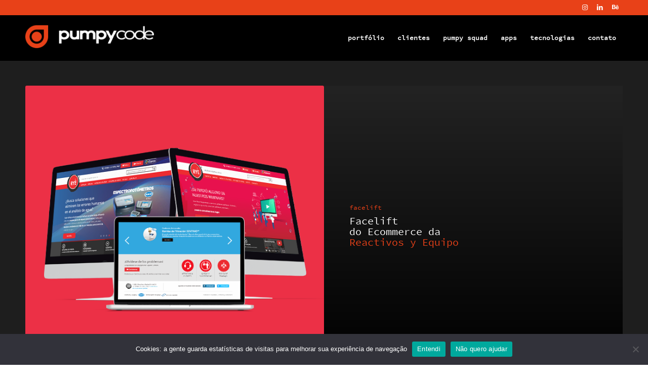

--- FILE ---
content_type: text/html; charset=UTF-8
request_url: https://pumpycode.com/projeto-rye/
body_size: 13454
content:
<!DOCTYPE html>
<html lang="pt-BR" class="html_stretched responsive av-preloader-disabled av-default-lightbox  html_header_top html_logo_left html_main_nav_header html_menu_right html_slim html_header_sticky html_header_shrinking html_header_topbar_active html_mobile_menu_phone html_header_searchicon_disabled html_content_align_center html_header_unstick_top_disabled html_header_stretch_disabled html_minimal_header html_av-overlay-side html_av-overlay-side-classic html_av-submenu-noclone html_entry_id_257 av-cookies-no-cookie-consent av-no-preview html_text_menu_active ">
<head>
<meta charset="UTF-8" />


<!-- mobile setting -->
<meta name="viewport" content="width=device-width, initial-scale=1">

<!-- Scripts/CSS and wp_head hook -->
<meta name='robots' content='index, follow, max-image-preview:large, max-snippet:-1, max-video-preview:-1' />

	<!-- This site is optimized with the Yoast SEO plugin v26.5 - https://yoast.com/wordpress/plugins/seo/ -->
	<title>Projeto RYE - Pumpy Code</title>
	<meta name="description" content="O e-commerce da Reactivos y Equipo foi desenvolvido a muito tempo atrás pela equipe interna da empresa, a qual nos contatou para redesenhar e reestruturar o máximo possível do site sem afetar nenhuma regra de negócio do back-end." />
	<link rel="canonical" href="https://pumpycode.com/projeto-rye/" />
	<meta property="og:locale" content="pt_BR" />
	<meta property="og:type" content="article" />
	<meta property="og:title" content="Projeto RYE - Pumpy Code" />
	<meta property="og:description" content="O e-commerce da Reactivos y Equipo foi desenvolvido a muito tempo atrás pela equipe interna da empresa, a qual nos contatou para redesenhar e reestruturar o máximo possível do site sem afetar nenhuma regra de negócio do back-end." />
	<meta property="og:url" content="https://pumpycode.com/projeto-rye/" />
	<meta property="og:site_name" content="Pumpy Code" />
	<meta property="article:modified_time" content="2021-06-01T16:45:59+00:00" />
	<meta property="og:image" content="https://pumpycode.com/wp-content/uploads/2021/05/reactivos.png" />
	<meta property="og:image:width" content="639" />
	<meta property="og:image:height" content="603" />
	<meta property="og:image:type" content="image/png" />
	<meta name="twitter:card" content="summary_large_image" />
	<meta name="twitter:label1" content="Est. tempo de leitura" />
	<meta name="twitter:data1" content="26 minutos" />
	<script type="application/ld+json" class="yoast-schema-graph">{"@context":"https://schema.org","@graph":[{"@type":"WebPage","@id":"https://pumpycode.com/projeto-rye/","url":"https://pumpycode.com/projeto-rye/","name":"Projeto RYE - Pumpy Code","isPartOf":{"@id":"https://pumpycode.com/#website"},"primaryImageOfPage":{"@id":"https://pumpycode.com/projeto-rye/#primaryimage"},"image":{"@id":"https://pumpycode.com/projeto-rye/#primaryimage"},"thumbnailUrl":"https://pumpycode.com/wp-content/uploads/2021/05/reactivos.png","datePublished":"2021-05-18T13:02:54+00:00","dateModified":"2021-06-01T16:45:59+00:00","description":"O e-commerce da Reactivos y Equipo foi desenvolvido a muito tempo atrás pela equipe interna da empresa, a qual nos contatou para redesenhar e reestruturar o máximo possível do site sem afetar nenhuma regra de negócio do back-end.","breadcrumb":{"@id":"https://pumpycode.com/projeto-rye/#breadcrumb"},"inLanguage":"pt-BR","potentialAction":[{"@type":"ReadAction","target":["https://pumpycode.com/projeto-rye/"]}]},{"@type":"ImageObject","inLanguage":"pt-BR","@id":"https://pumpycode.com/projeto-rye/#primaryimage","url":"https://pumpycode.com/wp-content/uploads/2021/05/reactivos.png","contentUrl":"https://pumpycode.com/wp-content/uploads/2021/05/reactivos.png","width":639,"height":603,"caption":"reactivos"},{"@type":"BreadcrumbList","@id":"https://pumpycode.com/projeto-rye/#breadcrumb","itemListElement":[{"@type":"ListItem","position":1,"name":"Início","item":"https://pumpycode.com/"},{"@type":"ListItem","position":2,"name":"Projeto RYE"}]},{"@type":"WebSite","@id":"https://pumpycode.com/#website","url":"https://pumpycode.com/","name":"Pumpy Code","description":"","publisher":{"@id":"https://pumpycode.com/#organization"},"potentialAction":[{"@type":"SearchAction","target":{"@type":"EntryPoint","urlTemplate":"https://pumpycode.com/?s={search_term_string}"},"query-input":{"@type":"PropertyValueSpecification","valueRequired":true,"valueName":"search_term_string"}}],"inLanguage":"pt-BR"},{"@type":"Organization","@id":"https://pumpycode.com/#organization","name":"Pumpy Code","url":"https://pumpycode.com/","logo":{"@type":"ImageObject","inLanguage":"pt-BR","@id":"https://pumpycode.com/#/schema/logo/image/","url":"https://pumpycode.com/wp-content/uploads/2021/05/imag-1.png","contentUrl":"https://pumpycode.com/wp-content/uploads/2021/05/imag-1.png","width":787,"height":787,"caption":"Pumpy Code"},"image":{"@id":"https://pumpycode.com/#/schema/logo/image/"}}]}</script>
	<!-- / Yoast SEO plugin. -->


<link rel='dns-prefetch' href='//www.googletagmanager.com' />
<link rel="alternate" type="application/rss+xml" title="Feed para Pumpy Code &raquo;" href="https://pumpycode.com/feed/" />
<link rel="alternate" type="application/rss+xml" title="Feed de comentários para Pumpy Code &raquo;" href="https://pumpycode.com/comments/feed/" />
<link rel="alternate" title="oEmbed (JSON)" type="application/json+oembed" href="https://pumpycode.com/wp-json/oembed/1.0/embed?url=https%3A%2F%2Fpumpycode.com%2Fprojeto-rye%2F" />
<link rel="alternate" title="oEmbed (XML)" type="text/xml+oembed" href="https://pumpycode.com/wp-json/oembed/1.0/embed?url=https%3A%2F%2Fpumpycode.com%2Fprojeto-rye%2F&#038;format=xml" />
<style id='wp-img-auto-sizes-contain-inline-css' type='text/css'>
img:is([sizes=auto i],[sizes^="auto," i]){contain-intrinsic-size:3000px 1500px}
/*# sourceURL=wp-img-auto-sizes-contain-inline-css */
</style>
<style id='wp-emoji-styles-inline-css' type='text/css'>

	img.wp-smiley, img.emoji {
		display: inline !important;
		border: none !important;
		box-shadow: none !important;
		height: 1em !important;
		width: 1em !important;
		margin: 0 0.07em !important;
		vertical-align: -0.1em !important;
		background: none !important;
		padding: 0 !important;
	}
/*# sourceURL=wp-emoji-styles-inline-css */
</style>
<style id='wp-block-library-inline-css' type='text/css'>
:root{--wp-block-synced-color:#7a00df;--wp-block-synced-color--rgb:122,0,223;--wp-bound-block-color:var(--wp-block-synced-color);--wp-editor-canvas-background:#ddd;--wp-admin-theme-color:#007cba;--wp-admin-theme-color--rgb:0,124,186;--wp-admin-theme-color-darker-10:#006ba1;--wp-admin-theme-color-darker-10--rgb:0,107,160.5;--wp-admin-theme-color-darker-20:#005a87;--wp-admin-theme-color-darker-20--rgb:0,90,135;--wp-admin-border-width-focus:2px}@media (min-resolution:192dpi){:root{--wp-admin-border-width-focus:1.5px}}.wp-element-button{cursor:pointer}:root .has-very-light-gray-background-color{background-color:#eee}:root .has-very-dark-gray-background-color{background-color:#313131}:root .has-very-light-gray-color{color:#eee}:root .has-very-dark-gray-color{color:#313131}:root .has-vivid-green-cyan-to-vivid-cyan-blue-gradient-background{background:linear-gradient(135deg,#00d084,#0693e3)}:root .has-purple-crush-gradient-background{background:linear-gradient(135deg,#34e2e4,#4721fb 50%,#ab1dfe)}:root .has-hazy-dawn-gradient-background{background:linear-gradient(135deg,#faaca8,#dad0ec)}:root .has-subdued-olive-gradient-background{background:linear-gradient(135deg,#fafae1,#67a671)}:root .has-atomic-cream-gradient-background{background:linear-gradient(135deg,#fdd79a,#004a59)}:root .has-nightshade-gradient-background{background:linear-gradient(135deg,#330968,#31cdcf)}:root .has-midnight-gradient-background{background:linear-gradient(135deg,#020381,#2874fc)}:root{--wp--preset--font-size--normal:16px;--wp--preset--font-size--huge:42px}.has-regular-font-size{font-size:1em}.has-larger-font-size{font-size:2.625em}.has-normal-font-size{font-size:var(--wp--preset--font-size--normal)}.has-huge-font-size{font-size:var(--wp--preset--font-size--huge)}.has-text-align-center{text-align:center}.has-text-align-left{text-align:left}.has-text-align-right{text-align:right}.has-fit-text{white-space:nowrap!important}#end-resizable-editor-section{display:none}.aligncenter{clear:both}.items-justified-left{justify-content:flex-start}.items-justified-center{justify-content:center}.items-justified-right{justify-content:flex-end}.items-justified-space-between{justify-content:space-between}.screen-reader-text{border:0;clip-path:inset(50%);height:1px;margin:-1px;overflow:hidden;padding:0;position:absolute;width:1px;word-wrap:normal!important}.screen-reader-text:focus{background-color:#ddd;clip-path:none;color:#444;display:block;font-size:1em;height:auto;left:5px;line-height:normal;padding:15px 23px 14px;text-decoration:none;top:5px;width:auto;z-index:100000}html :where(.has-border-color){border-style:solid}html :where([style*=border-top-color]){border-top-style:solid}html :where([style*=border-right-color]){border-right-style:solid}html :where([style*=border-bottom-color]){border-bottom-style:solid}html :where([style*=border-left-color]){border-left-style:solid}html :where([style*=border-width]){border-style:solid}html :where([style*=border-top-width]){border-top-style:solid}html :where([style*=border-right-width]){border-right-style:solid}html :where([style*=border-bottom-width]){border-bottom-style:solid}html :where([style*=border-left-width]){border-left-style:solid}html :where(img[class*=wp-image-]){height:auto;max-width:100%}:where(figure){margin:0 0 1em}html :where(.is-position-sticky){--wp-admin--admin-bar--position-offset:var(--wp-admin--admin-bar--height,0px)}@media screen and (max-width:600px){html :where(.is-position-sticky){--wp-admin--admin-bar--position-offset:0px}}

/*# sourceURL=wp-block-library-inline-css */
</style><style id='global-styles-inline-css' type='text/css'>
:root{--wp--preset--aspect-ratio--square: 1;--wp--preset--aspect-ratio--4-3: 4/3;--wp--preset--aspect-ratio--3-4: 3/4;--wp--preset--aspect-ratio--3-2: 3/2;--wp--preset--aspect-ratio--2-3: 2/3;--wp--preset--aspect-ratio--16-9: 16/9;--wp--preset--aspect-ratio--9-16: 9/16;--wp--preset--color--black: #000000;--wp--preset--color--cyan-bluish-gray: #abb8c3;--wp--preset--color--white: #ffffff;--wp--preset--color--pale-pink: #f78da7;--wp--preset--color--vivid-red: #cf2e2e;--wp--preset--color--luminous-vivid-orange: #ff6900;--wp--preset--color--luminous-vivid-amber: #fcb900;--wp--preset--color--light-green-cyan: #7bdcb5;--wp--preset--color--vivid-green-cyan: #00d084;--wp--preset--color--pale-cyan-blue: #8ed1fc;--wp--preset--color--vivid-cyan-blue: #0693e3;--wp--preset--color--vivid-purple: #9b51e0;--wp--preset--gradient--vivid-cyan-blue-to-vivid-purple: linear-gradient(135deg,rgb(6,147,227) 0%,rgb(155,81,224) 100%);--wp--preset--gradient--light-green-cyan-to-vivid-green-cyan: linear-gradient(135deg,rgb(122,220,180) 0%,rgb(0,208,130) 100%);--wp--preset--gradient--luminous-vivid-amber-to-luminous-vivid-orange: linear-gradient(135deg,rgb(252,185,0) 0%,rgb(255,105,0) 100%);--wp--preset--gradient--luminous-vivid-orange-to-vivid-red: linear-gradient(135deg,rgb(255,105,0) 0%,rgb(207,46,46) 100%);--wp--preset--gradient--very-light-gray-to-cyan-bluish-gray: linear-gradient(135deg,rgb(238,238,238) 0%,rgb(169,184,195) 100%);--wp--preset--gradient--cool-to-warm-spectrum: linear-gradient(135deg,rgb(74,234,220) 0%,rgb(151,120,209) 20%,rgb(207,42,186) 40%,rgb(238,44,130) 60%,rgb(251,105,98) 80%,rgb(254,248,76) 100%);--wp--preset--gradient--blush-light-purple: linear-gradient(135deg,rgb(255,206,236) 0%,rgb(152,150,240) 100%);--wp--preset--gradient--blush-bordeaux: linear-gradient(135deg,rgb(254,205,165) 0%,rgb(254,45,45) 50%,rgb(107,0,62) 100%);--wp--preset--gradient--luminous-dusk: linear-gradient(135deg,rgb(255,203,112) 0%,rgb(199,81,192) 50%,rgb(65,88,208) 100%);--wp--preset--gradient--pale-ocean: linear-gradient(135deg,rgb(255,245,203) 0%,rgb(182,227,212) 50%,rgb(51,167,181) 100%);--wp--preset--gradient--electric-grass: linear-gradient(135deg,rgb(202,248,128) 0%,rgb(113,206,126) 100%);--wp--preset--gradient--midnight: linear-gradient(135deg,rgb(2,3,129) 0%,rgb(40,116,252) 100%);--wp--preset--font-size--small: 13px;--wp--preset--font-size--medium: 20px;--wp--preset--font-size--large: 36px;--wp--preset--font-size--x-large: 42px;--wp--preset--spacing--20: 0.44rem;--wp--preset--spacing--30: 0.67rem;--wp--preset--spacing--40: 1rem;--wp--preset--spacing--50: 1.5rem;--wp--preset--spacing--60: 2.25rem;--wp--preset--spacing--70: 3.38rem;--wp--preset--spacing--80: 5.06rem;--wp--preset--shadow--natural: 6px 6px 9px rgba(0, 0, 0, 0.2);--wp--preset--shadow--deep: 12px 12px 50px rgba(0, 0, 0, 0.4);--wp--preset--shadow--sharp: 6px 6px 0px rgba(0, 0, 0, 0.2);--wp--preset--shadow--outlined: 6px 6px 0px -3px rgb(255, 255, 255), 6px 6px rgb(0, 0, 0);--wp--preset--shadow--crisp: 6px 6px 0px rgb(0, 0, 0);}:where(.is-layout-flex){gap: 0.5em;}:where(.is-layout-grid){gap: 0.5em;}body .is-layout-flex{display: flex;}.is-layout-flex{flex-wrap: wrap;align-items: center;}.is-layout-flex > :is(*, div){margin: 0;}body .is-layout-grid{display: grid;}.is-layout-grid > :is(*, div){margin: 0;}:where(.wp-block-columns.is-layout-flex){gap: 2em;}:where(.wp-block-columns.is-layout-grid){gap: 2em;}:where(.wp-block-post-template.is-layout-flex){gap: 1.25em;}:where(.wp-block-post-template.is-layout-grid){gap: 1.25em;}.has-black-color{color: var(--wp--preset--color--black) !important;}.has-cyan-bluish-gray-color{color: var(--wp--preset--color--cyan-bluish-gray) !important;}.has-white-color{color: var(--wp--preset--color--white) !important;}.has-pale-pink-color{color: var(--wp--preset--color--pale-pink) !important;}.has-vivid-red-color{color: var(--wp--preset--color--vivid-red) !important;}.has-luminous-vivid-orange-color{color: var(--wp--preset--color--luminous-vivid-orange) !important;}.has-luminous-vivid-amber-color{color: var(--wp--preset--color--luminous-vivid-amber) !important;}.has-light-green-cyan-color{color: var(--wp--preset--color--light-green-cyan) !important;}.has-vivid-green-cyan-color{color: var(--wp--preset--color--vivid-green-cyan) !important;}.has-pale-cyan-blue-color{color: var(--wp--preset--color--pale-cyan-blue) !important;}.has-vivid-cyan-blue-color{color: var(--wp--preset--color--vivid-cyan-blue) !important;}.has-vivid-purple-color{color: var(--wp--preset--color--vivid-purple) !important;}.has-black-background-color{background-color: var(--wp--preset--color--black) !important;}.has-cyan-bluish-gray-background-color{background-color: var(--wp--preset--color--cyan-bluish-gray) !important;}.has-white-background-color{background-color: var(--wp--preset--color--white) !important;}.has-pale-pink-background-color{background-color: var(--wp--preset--color--pale-pink) !important;}.has-vivid-red-background-color{background-color: var(--wp--preset--color--vivid-red) !important;}.has-luminous-vivid-orange-background-color{background-color: var(--wp--preset--color--luminous-vivid-orange) !important;}.has-luminous-vivid-amber-background-color{background-color: var(--wp--preset--color--luminous-vivid-amber) !important;}.has-light-green-cyan-background-color{background-color: var(--wp--preset--color--light-green-cyan) !important;}.has-vivid-green-cyan-background-color{background-color: var(--wp--preset--color--vivid-green-cyan) !important;}.has-pale-cyan-blue-background-color{background-color: var(--wp--preset--color--pale-cyan-blue) !important;}.has-vivid-cyan-blue-background-color{background-color: var(--wp--preset--color--vivid-cyan-blue) !important;}.has-vivid-purple-background-color{background-color: var(--wp--preset--color--vivid-purple) !important;}.has-black-border-color{border-color: var(--wp--preset--color--black) !important;}.has-cyan-bluish-gray-border-color{border-color: var(--wp--preset--color--cyan-bluish-gray) !important;}.has-white-border-color{border-color: var(--wp--preset--color--white) !important;}.has-pale-pink-border-color{border-color: var(--wp--preset--color--pale-pink) !important;}.has-vivid-red-border-color{border-color: var(--wp--preset--color--vivid-red) !important;}.has-luminous-vivid-orange-border-color{border-color: var(--wp--preset--color--luminous-vivid-orange) !important;}.has-luminous-vivid-amber-border-color{border-color: var(--wp--preset--color--luminous-vivid-amber) !important;}.has-light-green-cyan-border-color{border-color: var(--wp--preset--color--light-green-cyan) !important;}.has-vivid-green-cyan-border-color{border-color: var(--wp--preset--color--vivid-green-cyan) !important;}.has-pale-cyan-blue-border-color{border-color: var(--wp--preset--color--pale-cyan-blue) !important;}.has-vivid-cyan-blue-border-color{border-color: var(--wp--preset--color--vivid-cyan-blue) !important;}.has-vivid-purple-border-color{border-color: var(--wp--preset--color--vivid-purple) !important;}.has-vivid-cyan-blue-to-vivid-purple-gradient-background{background: var(--wp--preset--gradient--vivid-cyan-blue-to-vivid-purple) !important;}.has-light-green-cyan-to-vivid-green-cyan-gradient-background{background: var(--wp--preset--gradient--light-green-cyan-to-vivid-green-cyan) !important;}.has-luminous-vivid-amber-to-luminous-vivid-orange-gradient-background{background: var(--wp--preset--gradient--luminous-vivid-amber-to-luminous-vivid-orange) !important;}.has-luminous-vivid-orange-to-vivid-red-gradient-background{background: var(--wp--preset--gradient--luminous-vivid-orange-to-vivid-red) !important;}.has-very-light-gray-to-cyan-bluish-gray-gradient-background{background: var(--wp--preset--gradient--very-light-gray-to-cyan-bluish-gray) !important;}.has-cool-to-warm-spectrum-gradient-background{background: var(--wp--preset--gradient--cool-to-warm-spectrum) !important;}.has-blush-light-purple-gradient-background{background: var(--wp--preset--gradient--blush-light-purple) !important;}.has-blush-bordeaux-gradient-background{background: var(--wp--preset--gradient--blush-bordeaux) !important;}.has-luminous-dusk-gradient-background{background: var(--wp--preset--gradient--luminous-dusk) !important;}.has-pale-ocean-gradient-background{background: var(--wp--preset--gradient--pale-ocean) !important;}.has-electric-grass-gradient-background{background: var(--wp--preset--gradient--electric-grass) !important;}.has-midnight-gradient-background{background: var(--wp--preset--gradient--midnight) !important;}.has-small-font-size{font-size: var(--wp--preset--font-size--small) !important;}.has-medium-font-size{font-size: var(--wp--preset--font-size--medium) !important;}.has-large-font-size{font-size: var(--wp--preset--font-size--large) !important;}.has-x-large-font-size{font-size: var(--wp--preset--font-size--x-large) !important;}
/*# sourceURL=global-styles-inline-css */
</style>

<style id='classic-theme-styles-inline-css' type='text/css'>
/*! This file is auto-generated */
.wp-block-button__link{color:#fff;background-color:#32373c;border-radius:9999px;box-shadow:none;text-decoration:none;padding:calc(.667em + 2px) calc(1.333em + 2px);font-size:1.125em}.wp-block-file__button{background:#32373c;color:#fff;text-decoration:none}
/*# sourceURL=/wp-includes/css/classic-themes.min.css */
</style>
<link rel='stylesheet' id='cookie-notice-front-css' href='https://pumpycode.com/wp-content/plugins/cookie-notice/css/front.min.css?ver=2.5.11' type='text/css' media='all' />
<link rel='stylesheet' id='uaf_client_css-css' href='https://pumpycode.com/wp-content/uploads/useanyfont/uaf.css?ver=1765429547' type='text/css' media='all' />
<link rel='stylesheet' id='avia-merged-styles-css' href='https://pumpycode.com/wp-content/uploads/dynamic_avia/avia-merged-styles-a9613329189ccbf7b4630883b59ef865---611aeca432649.css' type='text/css' media='all' />
<script type="text/javascript" src="https://pumpycode.com/wp-includes/js/jquery/jquery.min.js?ver=3.7.1" id="jquery-core-js"></script>
<script type="text/javascript" src="https://pumpycode.com/wp-includes/js/jquery/jquery-migrate.min.js?ver=3.4.1" id="jquery-migrate-js"></script>
<script type="text/javascript" id="cookie-notice-front-js-before">
/* <![CDATA[ */
var cnArgs = {"ajaxUrl":"https:\/\/pumpycode.com\/wp-admin\/admin-ajax.php","nonce":"5dee6c7c00","hideEffect":"fade","position":"bottom","onScroll":false,"onScrollOffset":100,"onClick":false,"cookieName":"cookie_notice_accepted","cookieTime":2592000,"cookieTimeRejected":2592000,"globalCookie":false,"redirection":false,"cache":false,"revokeCookies":false,"revokeCookiesOpt":"automatic"};

//# sourceURL=cookie-notice-front-js-before
/* ]]> */
</script>
<script type="text/javascript" src="https://pumpycode.com/wp-content/plugins/cookie-notice/js/front.min.js?ver=2.5.11" id="cookie-notice-front-js"></script>
<link rel="https://api.w.org/" href="https://pumpycode.com/wp-json/" /><link rel="alternate" title="JSON" type="application/json" href="https://pumpycode.com/wp-json/wp/v2/pages/257" /><link rel="EditURI" type="application/rsd+xml" title="RSD" href="https://pumpycode.com/xmlrpc.php?rsd" />
<meta name="generator" content="WordPress 6.9" />
<link rel='shortlink' href='https://pumpycode.com/?p=257' />
<meta name="generator" content="Site Kit by Google 1.167.0" /><link rel="profile" href="https://gmpg.org/xfn/11" />
<link rel="alternate" type="application/rss+xml" title="Pumpy Code RSS2 Feed" href="https://pumpycode.com/feed/" />
<link rel="pingback" href="https://pumpycode.com/xmlrpc.php" />
<!--[if lt IE 9]><script src="https://pumpycode.com/wp-content/themes/enfold/js/html5shiv.js"></script><![endif]-->
<link rel="icon" href="https://pumpycode.com/wp-content/uploads/2021/04/favicon-3.png" type="image/png">

<!-- To speed up the rendering and to display the site as fast as possible to the user we include some styles and scripts for above the fold content inline -->
<script type="text/javascript">'use strict';var avia_is_mobile=!1;if(/Android|webOS|iPhone|iPad|iPod|BlackBerry|IEMobile|Opera Mini/i.test(navigator.userAgent)&&'ontouchstart' in document.documentElement){avia_is_mobile=!0;document.documentElement.className+=' avia_mobile '}
else{document.documentElement.className+=' avia_desktop '};document.documentElement.className+=' js_active ';(function(){var e=['-webkit-','-moz-','-ms-',''],n='';for(var t in e){if(e[t]+'transform' in document.documentElement.style){document.documentElement.className+=' avia_transform ';n=e[t]+'transform'};if(e[t]+'perspective' in document.documentElement.style)document.documentElement.className+=' avia_transform3d '};if(typeof document.getElementsByClassName=='function'&&typeof document.documentElement.getBoundingClientRect=='function'&&avia_is_mobile==!1){if(n&&window.innerHeight>0){setTimeout(function(){var e=0,o={},a=0,t=document.getElementsByClassName('av-parallax'),i=window.pageYOffset||document.documentElement.scrollTop;for(e=0;e<t.length;e++){t[e].style.top='0px';o=t[e].getBoundingClientRect();a=Math.ceil((window.innerHeight+i-o.top)*0.3);t[e].style[n]='translate(0px, '+a+'px)';t[e].style.top='auto';t[e].className+=' enabled-parallax '}},50)}}})();</script><style type='text/css'>
@font-face {font-family: 'entypo-fontello'; font-weight: normal; font-style: normal; font-display: auto;
src: url('https://pumpycode.com/wp-content/themes/enfold/config-templatebuilder/avia-template-builder/assets/fonts/entypo-fontello.woff2') format('woff2'),
url('https://pumpycode.com/wp-content/themes/enfold/config-templatebuilder/avia-template-builder/assets/fonts/entypo-fontello.woff') format('woff'),
url('https://pumpycode.com/wp-content/themes/enfold/config-templatebuilder/avia-template-builder/assets/fonts/entypo-fontello.ttf') format('truetype'), 
url('https://pumpycode.com/wp-content/themes/enfold/config-templatebuilder/avia-template-builder/assets/fonts/entypo-fontello.svg#entypo-fontello') format('svg'),
url('https://pumpycode.com/wp-content/themes/enfold/config-templatebuilder/avia-template-builder/assets/fonts/entypo-fontello.eot'),
url('https://pumpycode.com/wp-content/themes/enfold/config-templatebuilder/avia-template-builder/assets/fonts/entypo-fontello.eot?#iefix') format('embedded-opentype');
} #top .avia-font-entypo-fontello, body .avia-font-entypo-fontello, html body [data-av_iconfont='entypo-fontello']:before{ font-family: 'entypo-fontello'; }
</style>

<!--
Debugging Info for Theme support: 

Theme: Enfold
Version: 4.7.6.3
Installed: enfold
AviaFramework Version: 5.0
AviaBuilder Version: 4.7.1.1
aviaElementManager Version: 1.0.1
ML:134217728-PU:71-PLA:9
WP:6.9
Compress: CSS:all theme files - JS:all theme files
Updates: disabled
PLAu:8
-->
</head>




<body data-rsssl=1 id="top" class="wp-singular page-template-default page page-id-257 wp-theme-enfold  rtl_columns stretched helvetica-neue-websave helvetica_neue cookies-not-set av-recaptcha-enabled av-google-badge-hide" itemscope="itemscope" itemtype="https://schema.org/WebPage" >

	
	<div id='wrap_all'>

	
<header id='header' class='all_colors header_color dark_bg_color  av_header_top av_logo_left av_main_nav_header av_menu_right av_slim av_header_sticky av_header_shrinking av_header_stretch_disabled av_mobile_menu_phone av_header_searchicon_disabled av_header_unstick_top_disabled av_minimal_header av_bottom_nav_disabled  av_alternate_logo_active av_header_border_disabled'  role="banner" itemscope="itemscope" itemtype="https://schema.org/WPHeader" >

		<div id='header_meta' class='container_wrap container_wrap_meta  av_icon_active_right av_extra_header_active av_entry_id_257'>
		
			      <div class='container'>
			      <ul class='noLightbox social_bookmarks icon_count_3'><li class='social_bookmarks_instagram av-social-link-instagram social_icon_1'><a target="_blank" aria-label="Link to Instagram" href='https://www.instagram.com/pumpycode/' aria-hidden='false' data-av_icon='' data-av_iconfont='entypo-fontello' title='Instagram' rel="noopener"><span class='avia_hidden_link_text'>Instagram</span></a></li><li class='social_bookmarks_linkedin av-social-link-linkedin social_icon_2'><a target="_blank" aria-label="Link to LinkedIn" href='https://www.linkedin.com/company/pumpycode/' aria-hidden='false' data-av_icon='' data-av_iconfont='entypo-fontello' title='LinkedIn' rel="noopener"><span class='avia_hidden_link_text'>LinkedIn</span></a></li><li class='social_bookmarks_behance av-social-link-behance social_icon_3'><a target="_blank" aria-label="Link to Behance" href='https://www.behance.net/pumpycode' aria-hidden='false' data-av_icon='' data-av_iconfont='entypo-fontello' title='Behance' rel="noopener"><span class='avia_hidden_link_text'>Behance</span></a></li></ul>			      </div>
		</div>

		<div  id='header_main' class='container_wrap container_wrap_logo'>
	
        <div class='container av-logo-container'><div class='inner-container'><span class='logo'><a href='https://pumpycode.com/'><img height="100" width="300" src='https://pumpycode.com/wp-content/uploads/2021/05/logo-1-1-300x82.png' alt='Pumpy Code' title='' /></a></span><nav class='main_menu' data-selectname='Selecione uma página'  role="navigation" itemscope="itemscope" itemtype="https://schema.org/SiteNavigationElement" ><div class="avia-menu av-main-nav-wrap"><ul id="avia-menu" class="menu av-main-nav"><li id="menu-item-37" class="menu-item menu-item-type-custom menu-item-object-custom menu-item-home menu-item-top-level menu-item-top-level-1"><a href="https://pumpycode.com/#portfolio" itemprop="url"><span class="avia-bullet"></span><span class="avia-menu-text">portfólio</span><span class="avia-menu-fx"><span class="avia-arrow-wrap"><span class="avia-arrow"></span></span></span></a></li>
<li id="menu-item-38" class="menu-item menu-item-type-custom menu-item-object-custom menu-item-home menu-item-top-level menu-item-top-level-2"><a href="https://pumpycode.com/#clientes" itemprop="url"><span class="avia-bullet"></span><span class="avia-menu-text">clientes</span><span class="avia-menu-fx"><span class="avia-arrow-wrap"><span class="avia-arrow"></span></span></span></a></li>
<li id="menu-item-39" class="menu-item menu-item-type-custom menu-item-object-custom menu-item-home menu-item-top-level menu-item-top-level-3"><a href="https://pumpycode.com/#pumpysquad" itemprop="url"><span class="avia-bullet"></span><span class="avia-menu-text">pumpy squad</span><span class="avia-menu-fx"><span class="avia-arrow-wrap"><span class="avia-arrow"></span></span></span></a></li>
<li id="menu-item-40" class="menu-item menu-item-type-custom menu-item-object-custom menu-item-home menu-item-top-level menu-item-top-level-4"><a href="https://pumpycode.com/#apps" itemprop="url"><span class="avia-bullet"></span><span class="avia-menu-text">apps</span><span class="avia-menu-fx"><span class="avia-arrow-wrap"><span class="avia-arrow"></span></span></span></a></li>
<li id="menu-item-41" class="menu-item menu-item-type-custom menu-item-object-custom menu-item-home menu-item-top-level menu-item-top-level-5"><a href="https://pumpycode.com/#tecnologias" itemprop="url"><span class="avia-bullet"></span><span class="avia-menu-text">tecnologias</span><span class="avia-menu-fx"><span class="avia-arrow-wrap"><span class="avia-arrow"></span></span></span></a></li>
<li id="menu-item-42" class="menu-item menu-item-type-custom menu-item-object-custom menu-item-home menu-item-top-level menu-item-top-level-6"><a href="https://pumpycode.com/#contato" itemprop="url"><span class="avia-bullet"></span><span class="avia-menu-text">contato</span><span class="avia-menu-fx"><span class="avia-arrow-wrap"><span class="avia-arrow"></span></span></span></a></li>
<li class="av-burger-menu-main menu-item-avia-special ">
	        			<a href="#" aria-label="Menu" aria-hidden="false">
							<span class="av-hamburger av-hamburger--spin av-js-hamburger">
								<span class="av-hamburger-box">
						          <span class="av-hamburger-inner"></span>
						          <strong>Menu</strong>
								</span>
							</span>
							<span class="avia_hidden_link_text">Menu</span>
						</a>
	        		   </li></ul></div></nav></div> </div> 
		<!-- end container_wrap-->
		</div>
		<div class='header_bg'></div>

<!-- end header -->
</header>
		
	<div id='main' class='all_colors' data-scroll-offset='88'>

	<div id='av_section_1'  class='avia-section main_color avia-section-default avia-no-border-styling  avia-bg-style-scroll  avia-builder-el-0  el_before_av_section  avia-builder-el-first   av-small-hide av-mini-hide container_wrap fullsize' style='background-color: #1e1e1e;  '  ><div class='container' ><main  role="main" itemprop="mainContentOfPage"  class='template-page content  av-content-full alpha units'><div class='post-entry post-entry-type-page post-entry-257'><div class='entry-content-wrapper clearfix'>
<div class='flex_column_table av-equal-height-column-flextable -flextable' ><div class="flex_column av_one_half  no_margin flex_column_table_cell av-equal-height-column av-align-middle av-zero-column-padding first  avia-builder-el-1  el_before_av_one_half  avia-builder-el-first  " style='border-radius:0px; '><div  class='avia-image-container  av-styling-    avia-builder-el-2  avia-builder-el-no-sibling  avia-align-center '  itemprop="image" itemscope="itemscope" itemtype="https://schema.org/ImageObject"  ><div class='avia-image-container-inner'><div class='avia-image-overlay-wrap'><img fetchpriority="high" decoding="async" class='wp-image-259 avia-img-lazy-loading-not-259 avia_image' src="https://pumpycode.com/wp-content/uploads/2021/05/rye-2.png" alt='rye' title='rye' height="603" width="639"  itemprop="thumbnailUrl" srcset="https://pumpycode.com/wp-content/uploads/2021/05/rye-2.png 639w, https://pumpycode.com/wp-content/uploads/2021/05/rye-2-300x283.png 300w" sizes="(max-width: 639px) 100vw, 639px" /></div></div></div></div><div class="flex_column av_one_half  no_margin flex_column_table_cell av-equal-height-column av-align-middle av-zero-column-padding   avia-builder-el-3  el_after_av_one_half  avia-builder-el-last  " style='background-color:#232323; background:linear-gradient(#232323,#000000); border-radius:0px; '><div  style='padding-bottom:10px; margin-left:50px; ' class='av-special-heading av-special-heading-h3  blockquote modern-quote  avia-builder-el-4  avia-builder-el-no-sibling  '><h3 class='av-special-heading-tag '  itemprop="headline"  ><span style="font-size:13px; color:#e84118">facelift</span></p>
<p></h3><div class ='av-subheading av-subheading_below  ' style='font-size:15px;'><p><span style="font-size:20px; color:#ffffff">Facelift <br />do Ecommerce da<br /><span style="color:#e84118">Reactivos y Equipo</p>
</div><div class='special-heading-border'><div class='special-heading-inner-border' ></div></div></div></div></div><!--close column table wrapper. Autoclose: 1 -->

</div></div></main><!-- close content main element --></div></div><div id='av_section_2'  class='avia-section main_color avia-section-no-padding avia-no-border-styling  avia-full-stretch avia-bg-style-scroll  avia-builder-el-5  el_after_av_section  el_before_av_section   av-small-hide av-mini-hide container_wrap fullsize' style='background-repeat: no-repeat; background-image: url(https://pumpycode.com/wp-content/uploads/2021/05/Sem-Titulo-2.png);background-attachment: scroll; background-position: center center;  margin-top:-50px; margin-bottom:-1px; '  data-section-bg-repeat='stretch'><div class='container' ><div class='template-page content  av-content-full alpha units'><div class='post-entry post-entry-type-page post-entry-257'><div class='entry-content-wrapper clearfix'>
<div class='flex_column_table av-equal-height-column-flextable -flextable' style='margin-top:-1px; margin-bottom:0px; '><div class="flex_column av_one_fifth  no_margin flex_column_table_cell av-equal-height-column av-align-top first  avia-builder-el-6  el_before_av_four_fifth  avia-builder-el-first  " style='background: #353535; padding:20px 0px 0px 50px ; background-color:#353535; border-radius:0px; '><div  class='avia-image-container  av-styling-    avia-builder-el-7  avia-builder-el-no-sibling  avia-align-left '  itemprop="image" itemscope="itemscope" itemtype="https://schema.org/ImageObject"  ><div class='avia-image-container-inner'><div class='avia-image-overlay-wrap'><img decoding="async" class='wp-image-260 avia-img-lazy-loading-not-260 avia_image' src="https://pumpycode.com/wp-content/uploads/2021/05/rye1.png" alt='rye1' title='rye1' height="386" width="391"  itemprop="thumbnailUrl" srcset="https://pumpycode.com/wp-content/uploads/2021/05/rye1.png 391w, https://pumpycode.com/wp-content/uploads/2021/05/rye1-300x296.png 300w, https://pumpycode.com/wp-content/uploads/2021/05/rye1-80x80.png 80w, https://pumpycode.com/wp-content/uploads/2021/05/rye1-36x36.png 36w" sizes="(max-width: 391px) 100vw, 391px" /></div></div></div></div><div class="flex_column av_four_fifth  no_margin flex_column_table_cell av-equal-height-column av-align-top av-zero-column-padding   avia-builder-el-8  el_after_av_one_fifth  el_before_av_one_full  " style='background: #353535; background-color:#353535; border-radius:0px; '></div></div><!--close column table wrapper. Autoclose: 1 --><div class='flex_column_table av-equal-height-column-flextable -flextable' style='margin-top:-1px; margin-bottom:0px; '><div class="flex_column av_one_full  av-hide-on-mobile  no_margin flex_column_table_cell av-equal-height-column av-align-top first  avia-builder-el-9  el_after_av_four_fifth  el_before_av_one_half  " style='background: #353535; padding:50px 0px 0px 0px ; background-color:#353535; border-radius:0px; '><div  style='padding-bottom:10px; margin-left:60px; ' class='av-special-heading av-special-heading-h3  blockquote modern-quote  avia-builder-el-10  avia-builder-el-no-sibling  '><h3 class='av-special-heading-tag '  itemprop="headline"  ><span style="font-size:25px; color:#ffffff">Reactivos y Equipo</span></p>
<p></h3><div class ='av-subheading av-subheading_below  ' style='font-size:15px;'><p><span style="color:#e84118">facelift</p>
</div><div class='special-heading-border'><div class='special-heading-inner-border' ></div></div></div></div></div><!--close column table wrapper. Autoclose: 1 --><div class='flex_column_table av-equal-height-column-flextable -flextable' style='margin-top:-1px; margin-bottom:0px; '><div class="flex_column av_one_half  no_margin flex_column_table_cell av-equal-height-column av-align-top first  avia-builder-el-11  el_after_av_one_full  el_before_av_one_half  column-top-margin" style='background: #353535; padding:50px 0px 0px 50px ; background-color:#353535; border-radius:0px; '><div  class='avia-icon-list-container   avia-builder-el-12  avia-builder-el-no-sibling '><ul class='avia-icon-list avia-icon-list-left av-iconlist-small avia_animate_when_almost_visible avia-iconlist-animate'>
<li><div  style='font-size:15px; ' class='iconlist_icon  avia-font-entypo-fontello'><span class='iconlist-char ' aria-hidden='true' data-av_icon='' data-av_iconfont='entypo-fontello'></span></div><article class="article-icon-entry av-iconlist-empty"  itemscope="itemscope" itemtype="https://schema.org/CreativeWork" ><div class='iconlist_content_wrap'><header class="entry-content-header"><div class='av_iconlist_title iconlist_title_small  av_inherit_color '  itemprop="headline"   style='color:#ffffff; font-size:15px; '>Reconstrução de todo front-end do e-commerce</div></header><div class='iconlist_content  '  itemprop="text"  ></div></div><footer class="entry-footer"></footer></article><div class='iconlist-timeline'></div></li>
<li><div  style='font-size:15px; ' class='iconlist_icon  avia-font-entypo-fontello'><span class='iconlist-char ' aria-hidden='true' data-av_icon='' data-av_iconfont='entypo-fontello'></span></div><article class="article-icon-entry av-iconlist-empty"  itemscope="itemscope" itemtype="https://schema.org/CreativeWork" ><div class='iconlist_content_wrap'><header class="entry-content-header"><div class='av_iconlist_title iconlist_title_small  av_inherit_color '  itemprop="headline"   style='color:#ffffff; font-size:15px; '>Indetificação e documentação de todos pontos<Br> passiveis de correções e melhorias. </div></header><div class='iconlist_content  '  itemprop="text"  ></div></div><footer class="entry-footer"></footer></article><div class='iconlist-timeline'></div></li>
<li><div  style='font-size:15px; ' class='iconlist_icon  avia-font-entypo-fontello'><span class='iconlist-char ' aria-hidden='true' data-av_icon='' data-av_iconfont='entypo-fontello'></span></div><article class="article-icon-entry av-iconlist-empty"  itemscope="itemscope" itemtype="https://schema.org/CreativeWork" ><div class='iconlist_content_wrap'><header class="entry-content-header"><div class='av_iconlist_title iconlist_title_small  av_inherit_color '  itemprop="headline"   style='color:#ffffff; font-size:15px; '>Reestruturação de páginas e fluxos para facilitar a navegação dos clientes.</div></header><div class='iconlist_content  '  itemprop="text"  ></div></div><footer class="entry-footer"></footer></article><div class='iconlist-timeline'></div></li>
</ul></div></div><div class="flex_column av_one_half  no_margin flex_column_table_cell av-equal-height-column av-align-top   avia-builder-el-13  el_after_av_one_half  el_before_av_hr  column-top-margin" style='background: #353535; padding:30px 50px 0px 0 ; background-color:#353535; border-radius:0px; '><section class="av_textblock_section "  itemscope="itemscope" itemtype="https://schema.org/CreativeWork" ><div class='avia_textblock  '   itemprop="text" ><p>O e-commerce da Reactivos y Equipo foi desenvolvido a muito tempo atrás pela equipe interna da empresa, a qual nos contatou para redesenhar e reestruturar o máximo possível do site sem afetar nenhuma regra de negócio do back-end.</p>
<p>Trabalhamos com toda a recriação do css e páginas do site com foco na melhor UX possível para os clientes, ínumeras melhorias foram feitas e todo funcionamento atual foi mantido intacto.</p>
</div></section>
<div  style='height:20px' class='hr hr-invisible   avia-builder-el-15  el_after_av_textblock  avia-builder-el-last '><span class='hr-inner ' ><span class='hr-inner-style'></span></span></div></div></div><!--close column table wrapper. Autoclose: 1 --><div  style='height:20px' class='hr hr-invisible   avia-builder-el-16  el_after_av_one_half  el_before_av_one_fifth '><span class='hr-inner ' ><span class='hr-inner-style'></span></span></div>
<div class="flex_column av_one_fifth  flex_column_div av-zero-column-padding first  avia-builder-el-17  el_after_av_hr  el_before_av_one_fifth  " style='border-radius:0px; '></div><div class="flex_column av_one_fifth  flex_column_div av-zero-column-padding   avia-builder-el-18  el_after_av_one_fifth  el_before_av_one_fifth  " style='border-radius:0px; '></div><div class="flex_column av_one_fifth  flex_column_div av-zero-column-padding   avia-builder-el-19  el_after_av_one_fifth  el_before_av_one_fifth  " style='border-radius:0px; '><div  class='avia-image-container  av-styling-    avia-builder-el-20  el_before_av_hr  avia-builder-el-first  avia-align-center '  itemprop="image" itemscope="itemscope" itemtype="https://schema.org/ImageObject"  ><div class='avia-image-container-inner'><div class='avia-image-overlay-wrap'><img decoding="async" class='wp-image-187 avia-img-lazy-loading-not-187 avia_image' src="https://pumpycode.com/wp-content/uploads/2021/05/logo-196x300.png" alt='logo' title='logo' height="300" width="196"  itemprop="thumbnailUrl" srcset="https://pumpycode.com/wp-content/uploads/2021/05/logo-196x300.png 196w, https://pumpycode.com/wp-content/uploads/2021/05/logo.png 253w" sizes="(max-width: 196px) 100vw, 196px" /></div></div></div>
<div  style='height:20px' class='hr hr-invisible   avia-builder-el-21  el_after_av_image  el_before_av_button '><span class='hr-inner ' ><span class='hr-inner-style'></span></span></div>
<div  class='avia-button-wrap avia-button-center  avia-builder-el-22  el_after_av_hr  el_before_av_hr ' ><a href='https://pumpycode.com/#contato'  class='avia-button  avia-color-theme-color  avia-font-color-theme-color-highlight  avia-icon_select-no avia-size-small avia-position-center '   ><span class='avia_iconbox_title' >Entrar em contato</span><span class='avia_button_background avia-button avia-color-theme-color-subtle' ></span></a></div>
<div  style='height:20px' class='hr hr-invisible   avia-builder-el-23  el_after_av_button  avia-builder-el-last '><span class='hr-inner ' ><span class='hr-inner-style'></span></span></div></div><div class="flex_column av_one_fifth  flex_column_div av-zero-column-padding   avia-builder-el-24  el_after_av_one_fifth  el_before_av_one_fifth  " style='border-radius:0px; '></div><div class="flex_column av_one_fifth  flex_column_div av-zero-column-padding   avia-builder-el-25  el_after_av_one_fifth  avia-builder-el-last  " style='border-radius:0px; '><div  class='avia-image-container  av-styling-    avia-builder-el-26  avia-builder-el-no-sibling  avia-align-center '  itemprop="image" itemscope="itemscope" itemtype="https://schema.org/ImageObject"  ><div class='avia-image-container-inner'><div class='avia-image-overlay-wrap'><img decoding="async" class='wp-image-188 avia-img-lazy-loading-not-188 avia_image' src="https://pumpycode.com/wp-content/uploads/2021/05/POWEERD.png" alt='POWEERD' title='POWEERD' height="115" width="407"  itemprop="thumbnailUrl" srcset="https://pumpycode.com/wp-content/uploads/2021/05/POWEERD.png 407w, https://pumpycode.com/wp-content/uploads/2021/05/POWEERD-300x85.png 300w" sizes="(max-width: 407px) 100vw, 407px" /></div></div></div></div></div></div></div><!-- close content main div --></div></div><div id='av_section_3'  class='avia-section main_color avia-section-default avia-no-border-styling  avia-bg-style-scroll  avia-builder-el-27  el_after_av_section  el_before_av_section   av-desktop-hide av-medium-hide container_wrap fullsize' style='background-color: #1e1e1e;  '  ><div class='container' ><div class='template-page content  av-content-full alpha units'><div class='post-entry post-entry-type-page post-entry-257'><div class='entry-content-wrapper clearfix'>
<div class='flex_column_table av-equal-height-column-flextable -flextable' ><div class="flex_column av_one_full  no_margin flex_column_table_cell av-equal-height-column av-align-middle av-zero-column-padding first  avia-builder-el-28  el_before_av_one_full  avia-builder-el-first  " style='border-radius:0px; '><div  class='avia-image-container  av-styling-    avia-builder-el-29  avia-builder-el-no-sibling  avia-align-center '  itemprop="image" itemscope="itemscope" itemtype="https://schema.org/ImageObject"  ><div class='avia-image-container-inner'><div class='avia-image-overlay-wrap'><img decoding="async" class='wp-image-259 avia-img-lazy-loading-not-259 avia_image' src="https://pumpycode.com/wp-content/uploads/2021/05/rye-2-300x283.png" alt='rye' title='rye' height="283" width="300"  itemprop="thumbnailUrl" srcset="https://pumpycode.com/wp-content/uploads/2021/05/rye-2-300x283.png 300w, https://pumpycode.com/wp-content/uploads/2021/05/rye-2.png 639w" sizes="(max-width: 300px) 100vw, 300px" /></div></div></div></div></div><!--close column table wrapper. Autoclose: 1 --><div class="flex_column av_one_full  flex_column_div first  avia-builder-el-30  el_after_av_one_full  avia-builder-el-last  column-top-margin" style='background: #232323; padding:10px; background-color:#232323; border-radius:0; '><div  style='padding-bottom:10px; margin-left:0; ' class='av-special-heading av-special-heading-h3  blockquote modern-quote modern-centered  avia-builder-el-31  avia-builder-el-no-sibling  '><h3 class='av-special-heading-tag '  itemprop="headline"  ><span style="font-size:13px; color:#e84118">facelift</span></p>
<p></h3><div class ='av-subheading av-subheading_below  ' style='font-size:15px;'><p><span style="font-size:20px; color:#ffffff">Facelift do Ecommerce da <br /><span style="color:#e84118">Reactivos y Equipo</p>
</div><div class='special-heading-border'><div class='special-heading-inner-border' ></div></div></div></div>
</p>
</div></div></div><!-- close content main div --></div></div><div id='av_section_4'  class='avia-section main_color avia-section-no-padding avia-no-border-styling  avia-full-stretch avia-bg-style-scroll  avia-builder-el-32  el_after_av_section  avia-builder-el-last   av-desktop-hide av-medium-hide container_wrap fullsize' style='background-repeat: no-repeat; background-image: url(https://pumpycode.com/wp-content/uploads/2021/05/Sem-Titulo-2.png);background-attachment: scroll; background-position: center center;  margin-top:-50px; margin-bottom:-1px; '  data-section-bg-repeat='stretch'><div class='container' ><div class='template-page content  av-content-full alpha units'><div class='post-entry post-entry-type-page post-entry-257'><div class='entry-content-wrapper clearfix'>
<div class="flex_column av_one_full  flex_column_div first  avia-builder-el-33  el_before_av_hr  avia-builder-el-first  " style='background: #353535; padding:20px; background-color:#353535; border-radius:0px; '><div  class='avia-image-container  av-styling-    avia-builder-el-34  el_before_av_heading  avia-builder-el-first  avia-align-center '  itemprop="image" itemscope="itemscope" itemtype="https://schema.org/ImageObject"  ><div class='avia-image-container-inner'><div class='avia-image-overlay-wrap'><img decoding="async" class='wp-image-260 avia-img-lazy-loading-not-260 avia_image' src="https://pumpycode.com/wp-content/uploads/2021/05/rye1.png" alt='rye1' title='rye1' height="386" width="391"  itemprop="thumbnailUrl" srcset="https://pumpycode.com/wp-content/uploads/2021/05/rye1.png 391w, https://pumpycode.com/wp-content/uploads/2021/05/rye1-300x296.png 300w, https://pumpycode.com/wp-content/uploads/2021/05/rye1-80x80.png 80w, https://pumpycode.com/wp-content/uploads/2021/05/rye1-36x36.png 36w" sizes="(max-width: 391px) 100vw, 391px" /></div></div></div>
<div  style='padding-bottom:10px; margin-left:0; ' class='av-special-heading av-special-heading-h3  blockquote modern-quote modern-centered  avia-builder-el-35  el_after_av_image  el_before_av_iconlist  '><h3 class='av-special-heading-tag '  itemprop="headline"  ><span style="font-size:25px; color:#ffffff">Reactivos y Equipo</span></p>
<p></h3><div class ='av-subheading av-subheading_below  ' style='font-size:15px;'><p><span style="color:#e84118">Facelift</p>
</div><div class='special-heading-border'><div class='special-heading-inner-border' ></div></div></div>
<div  class='avia-icon-list-container   avia-builder-el-36  el_after_av_heading  el_before_av_textblock '><ul class='avia-icon-list avia-icon-list-left av-iconlist-small avia_animate_when_almost_visible avia-iconlist-animate'>
<li><div  style='font-size:15px; ' class='iconlist_icon  avia-font-entypo-fontello'><span class='iconlist-char ' aria-hidden='true' data-av_icon='' data-av_iconfont='entypo-fontello'></span></div><article class="article-icon-entry av-iconlist-empty"  itemscope="itemscope" itemtype="https://schema.org/CreativeWork" ><div class='iconlist_content_wrap'><header class="entry-content-header"><div class='av_iconlist_title iconlist_title_small  av_inherit_color '  itemprop="headline"   style='color:#ffffff; font-size:15px; '>Reconstrução de todo front-end do e-commerce</div></header><div class='iconlist_content  '  itemprop="text"  ></div></div><footer class="entry-footer"></footer></article><div class='iconlist-timeline'></div></li>
<li><div  style='font-size:15px; ' class='iconlist_icon  avia-font-entypo-fontello'><span class='iconlist-char ' aria-hidden='true' data-av_icon='' data-av_iconfont='entypo-fontello'></span></div><article class="article-icon-entry av-iconlist-empty"  itemscope="itemscope" itemtype="https://schema.org/CreativeWork" ><div class='iconlist_content_wrap'><header class="entry-content-header"><div class='av_iconlist_title iconlist_title_small  av_inherit_color '  itemprop="headline"   style='color:#ffffff; font-size:15px; '>Indetificação e documentação de todos pontos passiveis de correções e melhorias. </div></header><div class='iconlist_content  '  itemprop="text"  ></div></div><footer class="entry-footer"></footer></article><div class='iconlist-timeline'></div></li>
<li><div  style='font-size:15px; ' class='iconlist_icon  avia-font-entypo-fontello'><span class='iconlist-char ' aria-hidden='true' data-av_icon='' data-av_iconfont='entypo-fontello'></span></div><article class="article-icon-entry av-iconlist-empty"  itemscope="itemscope" itemtype="https://schema.org/CreativeWork" ><div class='iconlist_content_wrap'><header class="entry-content-header"><div class='av_iconlist_title iconlist_title_small  av_inherit_color '  itemprop="headline"   style='color:#ffffff; font-size:15px; '>Reestruturação de páginas e fluxos para facilitar a navegação dos clientes.</div></header><div class='iconlist_content  '  itemprop="text"  ></div></div><footer class="entry-footer"></footer></article><div class='iconlist-timeline'></div></li>
</ul></div>
<section class="av_textblock_section "  itemscope="itemscope" itemtype="https://schema.org/CreativeWork" ><div class='avia_textblock  '   itemprop="text" ><p>O e-commerce da Reactivos y Equipo foi desenvolvido a muito tempo atrás pela equipe interna da empresa, a qual nos contatou para redesenhar e reestruturar o máximo possível do site sem afetar nenhuma regra de negócio do back-end.</p>
<p>Trabalhamos com toda a recriação do css e páginas do site com foco na melhor UX possível para os clientes, ínumeras melhorias foram feitas e todo funcionamento atual foi mantido intacto.</p>
</div></section></div><div  style='height:20px' class='hr hr-invisible   avia-builder-el-38  el_after_av_one_full  el_before_av_one_fifth '><span class='hr-inner ' ><span class='hr-inner-style'></span></span></div>
<div class="flex_column av_one_fifth  flex_column_div av-zero-column-padding first  avia-builder-el-39  el_after_av_hr  el_before_av_one_fifth  " style='border-radius:0px; '></div><div class="flex_column av_one_fifth  flex_column_div av-zero-column-padding   avia-builder-el-40  el_after_av_one_fifth  el_before_av_one_fifth  " style='border-radius:0px; '></div><div class="flex_column av_one_fifth  flex_column_div av-zero-column-padding   avia-builder-el-41  el_after_av_one_fifth  el_before_av_one_fifth  " style='border-radius:0px; '><div  class='avia-image-container  av-styling-    avia-builder-el-42  el_before_av_hr  avia-builder-el-first  avia-align-center '  itemprop="image" itemscope="itemscope" itemtype="https://schema.org/ImageObject"  ><div class='avia-image-container-inner'><div class='avia-image-overlay-wrap'><img decoding="async" class='wp-image-187 avia-img-lazy-loading-not-187 avia_image' src="https://pumpycode.com/wp-content/uploads/2021/05/logo-196x300.png" alt='logo' title='logo' height="300" width="196"  itemprop="thumbnailUrl" srcset="https://pumpycode.com/wp-content/uploads/2021/05/logo-196x300.png 196w, https://pumpycode.com/wp-content/uploads/2021/05/logo.png 253w" sizes="(max-width: 196px) 100vw, 196px" /></div></div></div>
<div  style='height:20px' class='hr hr-invisible   avia-builder-el-43  el_after_av_image  el_before_av_button '><span class='hr-inner ' ><span class='hr-inner-style'></span></span></div>
<div  class='avia-button-wrap avia-button-center  avia-builder-el-44  el_after_av_hr  el_before_av_hr ' ><a href='https://pumpycode.com/#contato'  class='avia-button  avia-color-theme-color  avia-font-color-theme-color-highlight  avia-icon_select-no avia-size-small avia-position-center '   ><span class='avia_iconbox_title' >Entrar em contato</span><span class='avia_button_background avia-button avia-color-theme-color-subtle' ></span></a></div>
<div  style='height:20px' class='hr hr-invisible   avia-builder-el-45  el_after_av_button  avia-builder-el-last '><span class='hr-inner ' ><span class='hr-inner-style'></span></span></div></div><div class="flex_column av_one_fifth  flex_column_div av-zero-column-padding   avia-builder-el-46  el_after_av_one_fifth  el_before_av_one_fifth  " style='border-radius:0px; '></div><div class="flex_column av_one_fifth  flex_column_div av-zero-column-padding   avia-builder-el-47  el_after_av_one_fifth  avia-builder-el-last  " style='border-radius:0px; '></div>

</div></div></div><!-- close content main div --> <!-- section close by builder template -->		</div><!--end builder template--></div><!-- close default .container_wrap element -->						<div class='container_wrap footer_color' id='footer'>

					<div class='container'>

						<div class='flex_column av_one_third  first el_before_av_one_third'><section id="text-2" class="widget clearfix widget_text">			<div class="textwidget"><p><img loading="lazy" decoding="async" class="alignnone size-full wp-image-47" src="https://pumpycode.com/wp-content/uploads/2021/04/footer.png" alt="" width="254" height="91" /></p>
</div>
		<span class="seperator extralight-border"></span></section></div><div class='flex_column av_one_third  el_after_av_one_third  el_before_av_one_third '><section id="text-3" class="widget clearfix widget_text">			<div class="textwidget"></div>
		<span class="seperator extralight-border"></span></section></div><div class='flex_column av_one_third  el_after_av_one_third  el_before_av_one_third '><section id="text-4" class="widget clearfix widget_text">			<div class="textwidget"><div style="text-align: right !important;"><span style="color: #ffffff;">All Rights Reserved.<br />
Designed by PumpyCode<br />
PUMPY CODE LTDA &#8211; ME<br />
CNPJ: 27.007.372/0001-04</span></div>
</div>
		<span class="seperator extralight-border"></span></section></div>
					</div>

				<!-- ####### END FOOTER CONTAINER ####### -->
				</div>

	

			<!-- end main -->
		</div>
		
		<!-- end wrap_all --></div>

<a href='#top' title='Scroll to top' id='scroll-top-link' aria-hidden='true' data-av_icon='' data-av_iconfont='entypo-fontello'><span class="avia_hidden_link_text">Scroll to top</span></a>

<div id="fb-root"></div>

<script type="speculationrules">
{"prefetch":[{"source":"document","where":{"and":[{"href_matches":"/*"},{"not":{"href_matches":["/wp-*.php","/wp-admin/*","/wp-content/uploads/*","/wp-content/*","/wp-content/plugins/*","/wp-content/themes/enfold/*","/*\\?(.+)"]}},{"not":{"selector_matches":"a[rel~=\"nofollow\"]"}},{"not":{"selector_matches":".no-prefetch, .no-prefetch a"}}]},"eagerness":"conservative"}]}
</script>

 <script type='text/javascript'>
 /* <![CDATA[ */  
var avia_framework_globals = avia_framework_globals || {};
    avia_framework_globals.frameworkUrl = 'https://pumpycode.com/wp-content/themes/enfold/framework/';
    avia_framework_globals.installedAt = 'https://pumpycode.com/wp-content/themes/enfold/';
    avia_framework_globals.ajaxurl = 'https://pumpycode.com/wp-admin/admin-ajax.php';
/* ]]> */ 
</script>
 
 <script type="text/javascript" id="avia_google_recaptcha_front_script-js-extra">
/* <![CDATA[ */
var AviaReCAPTCHA_front = {"version":"avia_recaptcha_v3","site_key2":"6LfSOfcbAAAAAN_bf5ORGCEQi0gC6M6i-rUEwYTc","site_key3":"6LeAsQUcAAAAAFc0-5ab3ecO-acGeYx4Nu17trAF","api":"https://www.google.com/recaptcha/api.js","avia_api_script":"https://pumpycode.com/wp-content/themes/enfold/framework/js/conditional_load/avia_google_recaptcha_api.js","theme":"light","score":"0.7","verify_nonce":"d0835c5d7a","cannot_use":"\u003Ch3 class=\"av-recaptcha-error-main\"\u003ESorry, a problem occurred trying to communicate with Google reCAPTCHA API. You are currently not able to submit the contact form. Please try again later - reload the page and also check your internet connection.\u003C/h3\u003E","init_error_msg":"Initial setting failed. Sitekey 2 and/or sitekey 3 missing in frontend.","v3_timeout_pageload":"Timeout occurred connecting to V3 API on initial pageload","v3_timeout_verify":"Timeout occurred connecting to V3 API on verifying submit","v2_timeout_verify":"Timeout occurred connecting to V2 API on verifying you as human. Please try again and check your internet connection. It might be necessary to reload the page.","verify_msg":"Verify....","connection_error":"Could not connect to the internet. Please reload the page and try again.","validate_first":"Please validate that you are a human first","validate_submit":"Before submitting we validate that you are a human first.","no_token":"Missing internal token on valid submit - unable to proceed.","invalid_version":"Invalid reCAPTCHA version found.","api_load_error":"Google reCAPTCHA API could not be loaded."};
//# sourceURL=avia_google_recaptcha_front_script-js-extra
/* ]]> */
</script>
<script type="text/javascript" id="avia-footer-scripts-js-extra">
/* <![CDATA[ */
var AviaReCAPTCHA_front = {"version":"avia_recaptcha_v3","site_key2":"6LfSOfcbAAAAAN_bf5ORGCEQi0gC6M6i-rUEwYTc","site_key3":"6LeAsQUcAAAAAFc0-5ab3ecO-acGeYx4Nu17trAF","api":"https://www.google.com/recaptcha/api.js","avia_api_script":"https://pumpycode.com/wp-content/themes/enfold/framework/js/conditional_load/avia_google_recaptcha_api.js","theme":"light","score":"0.7","verify_nonce":"d0835c5d7a","cannot_use":"\u003Ch3 class=\"av-recaptcha-error-main\"\u003ESorry, a problem occurred trying to communicate with Google reCAPTCHA API. You are currently not able to submit the contact form. Please try again later - reload the page and also check your internet connection.\u003C/h3\u003E","init_error_msg":"Initial setting failed. Sitekey 2 and/or sitekey 3 missing in frontend.","v3_timeout_pageload":"Timeout occurred connecting to V3 API on initial pageload","v3_timeout_verify":"Timeout occurred connecting to V3 API on verifying submit","v2_timeout_verify":"Timeout occurred connecting to V2 API on verifying you as human. Please try again and check your internet connection. It might be necessary to reload the page.","verify_msg":"Verify....","connection_error":"Could not connect to the internet. Please reload the page and try again.","validate_first":"Please validate that you are a human first","validate_submit":"Before submitting we validate that you are a human first.","no_token":"Missing internal token on valid submit - unable to proceed.","invalid_version":"Invalid reCAPTCHA version found.","api_load_error":"Google reCAPTCHA API could not be loaded."};
//# sourceURL=avia-footer-scripts-js-extra
/* ]]> */
</script>
<script type="text/javascript" src="https://pumpycode.com/wp-content/uploads/dynamic_avia/avia-footer-scripts-dc695338008c375eacd4c3e6dc2e10ee---611aeca4c65c1.js" id="avia-footer-scripts-js"></script>
<script id="wp-emoji-settings" type="application/json">
{"baseUrl":"https://s.w.org/images/core/emoji/17.0.2/72x72/","ext":".png","svgUrl":"https://s.w.org/images/core/emoji/17.0.2/svg/","svgExt":".svg","source":{"concatemoji":"https://pumpycode.com/wp-includes/js/wp-emoji-release.min.js?ver=6.9"}}
</script>
<script type="module">
/* <![CDATA[ */
/*! This file is auto-generated */
const a=JSON.parse(document.getElementById("wp-emoji-settings").textContent),o=(window._wpemojiSettings=a,"wpEmojiSettingsSupports"),s=["flag","emoji"];function i(e){try{var t={supportTests:e,timestamp:(new Date).valueOf()};sessionStorage.setItem(o,JSON.stringify(t))}catch(e){}}function c(e,t,n){e.clearRect(0,0,e.canvas.width,e.canvas.height),e.fillText(t,0,0);t=new Uint32Array(e.getImageData(0,0,e.canvas.width,e.canvas.height).data);e.clearRect(0,0,e.canvas.width,e.canvas.height),e.fillText(n,0,0);const a=new Uint32Array(e.getImageData(0,0,e.canvas.width,e.canvas.height).data);return t.every((e,t)=>e===a[t])}function p(e,t){e.clearRect(0,0,e.canvas.width,e.canvas.height),e.fillText(t,0,0);var n=e.getImageData(16,16,1,1);for(let e=0;e<n.data.length;e++)if(0!==n.data[e])return!1;return!0}function u(e,t,n,a){switch(t){case"flag":return n(e,"\ud83c\udff3\ufe0f\u200d\u26a7\ufe0f","\ud83c\udff3\ufe0f\u200b\u26a7\ufe0f")?!1:!n(e,"\ud83c\udde8\ud83c\uddf6","\ud83c\udde8\u200b\ud83c\uddf6")&&!n(e,"\ud83c\udff4\udb40\udc67\udb40\udc62\udb40\udc65\udb40\udc6e\udb40\udc67\udb40\udc7f","\ud83c\udff4\u200b\udb40\udc67\u200b\udb40\udc62\u200b\udb40\udc65\u200b\udb40\udc6e\u200b\udb40\udc67\u200b\udb40\udc7f");case"emoji":return!a(e,"\ud83e\u1fac8")}return!1}function f(e,t,n,a){let r;const o=(r="undefined"!=typeof WorkerGlobalScope&&self instanceof WorkerGlobalScope?new OffscreenCanvas(300,150):document.createElement("canvas")).getContext("2d",{willReadFrequently:!0}),s=(o.textBaseline="top",o.font="600 32px Arial",{});return e.forEach(e=>{s[e]=t(o,e,n,a)}),s}function r(e){var t=document.createElement("script");t.src=e,t.defer=!0,document.head.appendChild(t)}a.supports={everything:!0,everythingExceptFlag:!0},new Promise(t=>{let n=function(){try{var e=JSON.parse(sessionStorage.getItem(o));if("object"==typeof e&&"number"==typeof e.timestamp&&(new Date).valueOf()<e.timestamp+604800&&"object"==typeof e.supportTests)return e.supportTests}catch(e){}return null}();if(!n){if("undefined"!=typeof Worker&&"undefined"!=typeof OffscreenCanvas&&"undefined"!=typeof URL&&URL.createObjectURL&&"undefined"!=typeof Blob)try{var e="postMessage("+f.toString()+"("+[JSON.stringify(s),u.toString(),c.toString(),p.toString()].join(",")+"));",a=new Blob([e],{type:"text/javascript"});const r=new Worker(URL.createObjectURL(a),{name:"wpTestEmojiSupports"});return void(r.onmessage=e=>{i(n=e.data),r.terminate(),t(n)})}catch(e){}i(n=f(s,u,c,p))}t(n)}).then(e=>{for(const n in e)a.supports[n]=e[n],a.supports.everything=a.supports.everything&&a.supports[n],"flag"!==n&&(a.supports.everythingExceptFlag=a.supports.everythingExceptFlag&&a.supports[n]);var t;a.supports.everythingExceptFlag=a.supports.everythingExceptFlag&&!a.supports.flag,a.supports.everything||((t=a.source||{}).concatemoji?r(t.concatemoji):t.wpemoji&&t.twemoji&&(r(t.twemoji),r(t.wpemoji)))});
//# sourceURL=https://pumpycode.com/wp-includes/js/wp-emoji-loader.min.js
/* ]]> */
</script>

		<!-- Cookie Notice plugin v2.5.11 by Hu-manity.co https://hu-manity.co/ -->
		<div id="cookie-notice" role="dialog" class="cookie-notice-hidden cookie-revoke-hidden cn-position-bottom" aria-label="Cookie Notice" style="background-color: rgba(50,50,58,1);"><div class="cookie-notice-container" style="color: #fff"><span id="cn-notice-text" class="cn-text-container">Cookies: a gente guarda estatísticas de visitas para melhorar sua experiência de navegação</span><span id="cn-notice-buttons" class="cn-buttons-container"><button id="cn-accept-cookie" data-cookie-set="accept" class="cn-set-cookie cn-button" aria-label="Entendi" style="background-color: #00a99d">Entendi</button><button id="cn-refuse-cookie" data-cookie-set="refuse" class="cn-set-cookie cn-button" aria-label="Não quero ajudar" style="background-color: #00a99d">Não quero ajudar</button></span><button type="button" id="cn-close-notice" data-cookie-set="accept" class="cn-close-icon" aria-label="Não quero ajudar"></button></div>
			
		</div>
		<!-- / Cookie Notice plugin --></body>
</html>


--- FILE ---
content_type: text/html; charset=utf-8
request_url: https://www.google.com/recaptcha/api2/anchor?ar=1&k=6LeAsQUcAAAAAFc0-5ab3ecO-acGeYx4Nu17trAF&co=aHR0cHM6Ly9wdW1weWNvZGUuY29tOjQ0Mw..&hl=en&v=jdMmXeCQEkPbnFDy9T04NbgJ&size=invisible&anchor-ms=20000&execute-ms=15000&cb=d5i8ilog015z
body_size: 47668
content:
<!DOCTYPE HTML><html dir="ltr" lang="en"><head><meta http-equiv="Content-Type" content="text/html; charset=UTF-8">
<meta http-equiv="X-UA-Compatible" content="IE=edge">
<title>reCAPTCHA</title>
<style type="text/css">
/* cyrillic-ext */
@font-face {
  font-family: 'Roboto';
  font-style: normal;
  font-weight: 400;
  font-stretch: 100%;
  src: url(//fonts.gstatic.com/s/roboto/v48/KFO7CnqEu92Fr1ME7kSn66aGLdTylUAMa3GUBHMdazTgWw.woff2) format('woff2');
  unicode-range: U+0460-052F, U+1C80-1C8A, U+20B4, U+2DE0-2DFF, U+A640-A69F, U+FE2E-FE2F;
}
/* cyrillic */
@font-face {
  font-family: 'Roboto';
  font-style: normal;
  font-weight: 400;
  font-stretch: 100%;
  src: url(//fonts.gstatic.com/s/roboto/v48/KFO7CnqEu92Fr1ME7kSn66aGLdTylUAMa3iUBHMdazTgWw.woff2) format('woff2');
  unicode-range: U+0301, U+0400-045F, U+0490-0491, U+04B0-04B1, U+2116;
}
/* greek-ext */
@font-face {
  font-family: 'Roboto';
  font-style: normal;
  font-weight: 400;
  font-stretch: 100%;
  src: url(//fonts.gstatic.com/s/roboto/v48/KFO7CnqEu92Fr1ME7kSn66aGLdTylUAMa3CUBHMdazTgWw.woff2) format('woff2');
  unicode-range: U+1F00-1FFF;
}
/* greek */
@font-face {
  font-family: 'Roboto';
  font-style: normal;
  font-weight: 400;
  font-stretch: 100%;
  src: url(//fonts.gstatic.com/s/roboto/v48/KFO7CnqEu92Fr1ME7kSn66aGLdTylUAMa3-UBHMdazTgWw.woff2) format('woff2');
  unicode-range: U+0370-0377, U+037A-037F, U+0384-038A, U+038C, U+038E-03A1, U+03A3-03FF;
}
/* math */
@font-face {
  font-family: 'Roboto';
  font-style: normal;
  font-weight: 400;
  font-stretch: 100%;
  src: url(//fonts.gstatic.com/s/roboto/v48/KFO7CnqEu92Fr1ME7kSn66aGLdTylUAMawCUBHMdazTgWw.woff2) format('woff2');
  unicode-range: U+0302-0303, U+0305, U+0307-0308, U+0310, U+0312, U+0315, U+031A, U+0326-0327, U+032C, U+032F-0330, U+0332-0333, U+0338, U+033A, U+0346, U+034D, U+0391-03A1, U+03A3-03A9, U+03B1-03C9, U+03D1, U+03D5-03D6, U+03F0-03F1, U+03F4-03F5, U+2016-2017, U+2034-2038, U+203C, U+2040, U+2043, U+2047, U+2050, U+2057, U+205F, U+2070-2071, U+2074-208E, U+2090-209C, U+20D0-20DC, U+20E1, U+20E5-20EF, U+2100-2112, U+2114-2115, U+2117-2121, U+2123-214F, U+2190, U+2192, U+2194-21AE, U+21B0-21E5, U+21F1-21F2, U+21F4-2211, U+2213-2214, U+2216-22FF, U+2308-230B, U+2310, U+2319, U+231C-2321, U+2336-237A, U+237C, U+2395, U+239B-23B7, U+23D0, U+23DC-23E1, U+2474-2475, U+25AF, U+25B3, U+25B7, U+25BD, U+25C1, U+25CA, U+25CC, U+25FB, U+266D-266F, U+27C0-27FF, U+2900-2AFF, U+2B0E-2B11, U+2B30-2B4C, U+2BFE, U+3030, U+FF5B, U+FF5D, U+1D400-1D7FF, U+1EE00-1EEFF;
}
/* symbols */
@font-face {
  font-family: 'Roboto';
  font-style: normal;
  font-weight: 400;
  font-stretch: 100%;
  src: url(//fonts.gstatic.com/s/roboto/v48/KFO7CnqEu92Fr1ME7kSn66aGLdTylUAMaxKUBHMdazTgWw.woff2) format('woff2');
  unicode-range: U+0001-000C, U+000E-001F, U+007F-009F, U+20DD-20E0, U+20E2-20E4, U+2150-218F, U+2190, U+2192, U+2194-2199, U+21AF, U+21E6-21F0, U+21F3, U+2218-2219, U+2299, U+22C4-22C6, U+2300-243F, U+2440-244A, U+2460-24FF, U+25A0-27BF, U+2800-28FF, U+2921-2922, U+2981, U+29BF, U+29EB, U+2B00-2BFF, U+4DC0-4DFF, U+FFF9-FFFB, U+10140-1018E, U+10190-1019C, U+101A0, U+101D0-101FD, U+102E0-102FB, U+10E60-10E7E, U+1D2C0-1D2D3, U+1D2E0-1D37F, U+1F000-1F0FF, U+1F100-1F1AD, U+1F1E6-1F1FF, U+1F30D-1F30F, U+1F315, U+1F31C, U+1F31E, U+1F320-1F32C, U+1F336, U+1F378, U+1F37D, U+1F382, U+1F393-1F39F, U+1F3A7-1F3A8, U+1F3AC-1F3AF, U+1F3C2, U+1F3C4-1F3C6, U+1F3CA-1F3CE, U+1F3D4-1F3E0, U+1F3ED, U+1F3F1-1F3F3, U+1F3F5-1F3F7, U+1F408, U+1F415, U+1F41F, U+1F426, U+1F43F, U+1F441-1F442, U+1F444, U+1F446-1F449, U+1F44C-1F44E, U+1F453, U+1F46A, U+1F47D, U+1F4A3, U+1F4B0, U+1F4B3, U+1F4B9, U+1F4BB, U+1F4BF, U+1F4C8-1F4CB, U+1F4D6, U+1F4DA, U+1F4DF, U+1F4E3-1F4E6, U+1F4EA-1F4ED, U+1F4F7, U+1F4F9-1F4FB, U+1F4FD-1F4FE, U+1F503, U+1F507-1F50B, U+1F50D, U+1F512-1F513, U+1F53E-1F54A, U+1F54F-1F5FA, U+1F610, U+1F650-1F67F, U+1F687, U+1F68D, U+1F691, U+1F694, U+1F698, U+1F6AD, U+1F6B2, U+1F6B9-1F6BA, U+1F6BC, U+1F6C6-1F6CF, U+1F6D3-1F6D7, U+1F6E0-1F6EA, U+1F6F0-1F6F3, U+1F6F7-1F6FC, U+1F700-1F7FF, U+1F800-1F80B, U+1F810-1F847, U+1F850-1F859, U+1F860-1F887, U+1F890-1F8AD, U+1F8B0-1F8BB, U+1F8C0-1F8C1, U+1F900-1F90B, U+1F93B, U+1F946, U+1F984, U+1F996, U+1F9E9, U+1FA00-1FA6F, U+1FA70-1FA7C, U+1FA80-1FA89, U+1FA8F-1FAC6, U+1FACE-1FADC, U+1FADF-1FAE9, U+1FAF0-1FAF8, U+1FB00-1FBFF;
}
/* vietnamese */
@font-face {
  font-family: 'Roboto';
  font-style: normal;
  font-weight: 400;
  font-stretch: 100%;
  src: url(//fonts.gstatic.com/s/roboto/v48/KFO7CnqEu92Fr1ME7kSn66aGLdTylUAMa3OUBHMdazTgWw.woff2) format('woff2');
  unicode-range: U+0102-0103, U+0110-0111, U+0128-0129, U+0168-0169, U+01A0-01A1, U+01AF-01B0, U+0300-0301, U+0303-0304, U+0308-0309, U+0323, U+0329, U+1EA0-1EF9, U+20AB;
}
/* latin-ext */
@font-face {
  font-family: 'Roboto';
  font-style: normal;
  font-weight: 400;
  font-stretch: 100%;
  src: url(//fonts.gstatic.com/s/roboto/v48/KFO7CnqEu92Fr1ME7kSn66aGLdTylUAMa3KUBHMdazTgWw.woff2) format('woff2');
  unicode-range: U+0100-02BA, U+02BD-02C5, U+02C7-02CC, U+02CE-02D7, U+02DD-02FF, U+0304, U+0308, U+0329, U+1D00-1DBF, U+1E00-1E9F, U+1EF2-1EFF, U+2020, U+20A0-20AB, U+20AD-20C0, U+2113, U+2C60-2C7F, U+A720-A7FF;
}
/* latin */
@font-face {
  font-family: 'Roboto';
  font-style: normal;
  font-weight: 400;
  font-stretch: 100%;
  src: url(//fonts.gstatic.com/s/roboto/v48/KFO7CnqEu92Fr1ME7kSn66aGLdTylUAMa3yUBHMdazQ.woff2) format('woff2');
  unicode-range: U+0000-00FF, U+0131, U+0152-0153, U+02BB-02BC, U+02C6, U+02DA, U+02DC, U+0304, U+0308, U+0329, U+2000-206F, U+20AC, U+2122, U+2191, U+2193, U+2212, U+2215, U+FEFF, U+FFFD;
}
/* cyrillic-ext */
@font-face {
  font-family: 'Roboto';
  font-style: normal;
  font-weight: 500;
  font-stretch: 100%;
  src: url(//fonts.gstatic.com/s/roboto/v48/KFO7CnqEu92Fr1ME7kSn66aGLdTylUAMa3GUBHMdazTgWw.woff2) format('woff2');
  unicode-range: U+0460-052F, U+1C80-1C8A, U+20B4, U+2DE0-2DFF, U+A640-A69F, U+FE2E-FE2F;
}
/* cyrillic */
@font-face {
  font-family: 'Roboto';
  font-style: normal;
  font-weight: 500;
  font-stretch: 100%;
  src: url(//fonts.gstatic.com/s/roboto/v48/KFO7CnqEu92Fr1ME7kSn66aGLdTylUAMa3iUBHMdazTgWw.woff2) format('woff2');
  unicode-range: U+0301, U+0400-045F, U+0490-0491, U+04B0-04B1, U+2116;
}
/* greek-ext */
@font-face {
  font-family: 'Roboto';
  font-style: normal;
  font-weight: 500;
  font-stretch: 100%;
  src: url(//fonts.gstatic.com/s/roboto/v48/KFO7CnqEu92Fr1ME7kSn66aGLdTylUAMa3CUBHMdazTgWw.woff2) format('woff2');
  unicode-range: U+1F00-1FFF;
}
/* greek */
@font-face {
  font-family: 'Roboto';
  font-style: normal;
  font-weight: 500;
  font-stretch: 100%;
  src: url(//fonts.gstatic.com/s/roboto/v48/KFO7CnqEu92Fr1ME7kSn66aGLdTylUAMa3-UBHMdazTgWw.woff2) format('woff2');
  unicode-range: U+0370-0377, U+037A-037F, U+0384-038A, U+038C, U+038E-03A1, U+03A3-03FF;
}
/* math */
@font-face {
  font-family: 'Roboto';
  font-style: normal;
  font-weight: 500;
  font-stretch: 100%;
  src: url(//fonts.gstatic.com/s/roboto/v48/KFO7CnqEu92Fr1ME7kSn66aGLdTylUAMawCUBHMdazTgWw.woff2) format('woff2');
  unicode-range: U+0302-0303, U+0305, U+0307-0308, U+0310, U+0312, U+0315, U+031A, U+0326-0327, U+032C, U+032F-0330, U+0332-0333, U+0338, U+033A, U+0346, U+034D, U+0391-03A1, U+03A3-03A9, U+03B1-03C9, U+03D1, U+03D5-03D6, U+03F0-03F1, U+03F4-03F5, U+2016-2017, U+2034-2038, U+203C, U+2040, U+2043, U+2047, U+2050, U+2057, U+205F, U+2070-2071, U+2074-208E, U+2090-209C, U+20D0-20DC, U+20E1, U+20E5-20EF, U+2100-2112, U+2114-2115, U+2117-2121, U+2123-214F, U+2190, U+2192, U+2194-21AE, U+21B0-21E5, U+21F1-21F2, U+21F4-2211, U+2213-2214, U+2216-22FF, U+2308-230B, U+2310, U+2319, U+231C-2321, U+2336-237A, U+237C, U+2395, U+239B-23B7, U+23D0, U+23DC-23E1, U+2474-2475, U+25AF, U+25B3, U+25B7, U+25BD, U+25C1, U+25CA, U+25CC, U+25FB, U+266D-266F, U+27C0-27FF, U+2900-2AFF, U+2B0E-2B11, U+2B30-2B4C, U+2BFE, U+3030, U+FF5B, U+FF5D, U+1D400-1D7FF, U+1EE00-1EEFF;
}
/* symbols */
@font-face {
  font-family: 'Roboto';
  font-style: normal;
  font-weight: 500;
  font-stretch: 100%;
  src: url(//fonts.gstatic.com/s/roboto/v48/KFO7CnqEu92Fr1ME7kSn66aGLdTylUAMaxKUBHMdazTgWw.woff2) format('woff2');
  unicode-range: U+0001-000C, U+000E-001F, U+007F-009F, U+20DD-20E0, U+20E2-20E4, U+2150-218F, U+2190, U+2192, U+2194-2199, U+21AF, U+21E6-21F0, U+21F3, U+2218-2219, U+2299, U+22C4-22C6, U+2300-243F, U+2440-244A, U+2460-24FF, U+25A0-27BF, U+2800-28FF, U+2921-2922, U+2981, U+29BF, U+29EB, U+2B00-2BFF, U+4DC0-4DFF, U+FFF9-FFFB, U+10140-1018E, U+10190-1019C, U+101A0, U+101D0-101FD, U+102E0-102FB, U+10E60-10E7E, U+1D2C0-1D2D3, U+1D2E0-1D37F, U+1F000-1F0FF, U+1F100-1F1AD, U+1F1E6-1F1FF, U+1F30D-1F30F, U+1F315, U+1F31C, U+1F31E, U+1F320-1F32C, U+1F336, U+1F378, U+1F37D, U+1F382, U+1F393-1F39F, U+1F3A7-1F3A8, U+1F3AC-1F3AF, U+1F3C2, U+1F3C4-1F3C6, U+1F3CA-1F3CE, U+1F3D4-1F3E0, U+1F3ED, U+1F3F1-1F3F3, U+1F3F5-1F3F7, U+1F408, U+1F415, U+1F41F, U+1F426, U+1F43F, U+1F441-1F442, U+1F444, U+1F446-1F449, U+1F44C-1F44E, U+1F453, U+1F46A, U+1F47D, U+1F4A3, U+1F4B0, U+1F4B3, U+1F4B9, U+1F4BB, U+1F4BF, U+1F4C8-1F4CB, U+1F4D6, U+1F4DA, U+1F4DF, U+1F4E3-1F4E6, U+1F4EA-1F4ED, U+1F4F7, U+1F4F9-1F4FB, U+1F4FD-1F4FE, U+1F503, U+1F507-1F50B, U+1F50D, U+1F512-1F513, U+1F53E-1F54A, U+1F54F-1F5FA, U+1F610, U+1F650-1F67F, U+1F687, U+1F68D, U+1F691, U+1F694, U+1F698, U+1F6AD, U+1F6B2, U+1F6B9-1F6BA, U+1F6BC, U+1F6C6-1F6CF, U+1F6D3-1F6D7, U+1F6E0-1F6EA, U+1F6F0-1F6F3, U+1F6F7-1F6FC, U+1F700-1F7FF, U+1F800-1F80B, U+1F810-1F847, U+1F850-1F859, U+1F860-1F887, U+1F890-1F8AD, U+1F8B0-1F8BB, U+1F8C0-1F8C1, U+1F900-1F90B, U+1F93B, U+1F946, U+1F984, U+1F996, U+1F9E9, U+1FA00-1FA6F, U+1FA70-1FA7C, U+1FA80-1FA89, U+1FA8F-1FAC6, U+1FACE-1FADC, U+1FADF-1FAE9, U+1FAF0-1FAF8, U+1FB00-1FBFF;
}
/* vietnamese */
@font-face {
  font-family: 'Roboto';
  font-style: normal;
  font-weight: 500;
  font-stretch: 100%;
  src: url(//fonts.gstatic.com/s/roboto/v48/KFO7CnqEu92Fr1ME7kSn66aGLdTylUAMa3OUBHMdazTgWw.woff2) format('woff2');
  unicode-range: U+0102-0103, U+0110-0111, U+0128-0129, U+0168-0169, U+01A0-01A1, U+01AF-01B0, U+0300-0301, U+0303-0304, U+0308-0309, U+0323, U+0329, U+1EA0-1EF9, U+20AB;
}
/* latin-ext */
@font-face {
  font-family: 'Roboto';
  font-style: normal;
  font-weight: 500;
  font-stretch: 100%;
  src: url(//fonts.gstatic.com/s/roboto/v48/KFO7CnqEu92Fr1ME7kSn66aGLdTylUAMa3KUBHMdazTgWw.woff2) format('woff2');
  unicode-range: U+0100-02BA, U+02BD-02C5, U+02C7-02CC, U+02CE-02D7, U+02DD-02FF, U+0304, U+0308, U+0329, U+1D00-1DBF, U+1E00-1E9F, U+1EF2-1EFF, U+2020, U+20A0-20AB, U+20AD-20C0, U+2113, U+2C60-2C7F, U+A720-A7FF;
}
/* latin */
@font-face {
  font-family: 'Roboto';
  font-style: normal;
  font-weight: 500;
  font-stretch: 100%;
  src: url(//fonts.gstatic.com/s/roboto/v48/KFO7CnqEu92Fr1ME7kSn66aGLdTylUAMa3yUBHMdazQ.woff2) format('woff2');
  unicode-range: U+0000-00FF, U+0131, U+0152-0153, U+02BB-02BC, U+02C6, U+02DA, U+02DC, U+0304, U+0308, U+0329, U+2000-206F, U+20AC, U+2122, U+2191, U+2193, U+2212, U+2215, U+FEFF, U+FFFD;
}
/* cyrillic-ext */
@font-face {
  font-family: 'Roboto';
  font-style: normal;
  font-weight: 900;
  font-stretch: 100%;
  src: url(//fonts.gstatic.com/s/roboto/v48/KFO7CnqEu92Fr1ME7kSn66aGLdTylUAMa3GUBHMdazTgWw.woff2) format('woff2');
  unicode-range: U+0460-052F, U+1C80-1C8A, U+20B4, U+2DE0-2DFF, U+A640-A69F, U+FE2E-FE2F;
}
/* cyrillic */
@font-face {
  font-family: 'Roboto';
  font-style: normal;
  font-weight: 900;
  font-stretch: 100%;
  src: url(//fonts.gstatic.com/s/roboto/v48/KFO7CnqEu92Fr1ME7kSn66aGLdTylUAMa3iUBHMdazTgWw.woff2) format('woff2');
  unicode-range: U+0301, U+0400-045F, U+0490-0491, U+04B0-04B1, U+2116;
}
/* greek-ext */
@font-face {
  font-family: 'Roboto';
  font-style: normal;
  font-weight: 900;
  font-stretch: 100%;
  src: url(//fonts.gstatic.com/s/roboto/v48/KFO7CnqEu92Fr1ME7kSn66aGLdTylUAMa3CUBHMdazTgWw.woff2) format('woff2');
  unicode-range: U+1F00-1FFF;
}
/* greek */
@font-face {
  font-family: 'Roboto';
  font-style: normal;
  font-weight: 900;
  font-stretch: 100%;
  src: url(//fonts.gstatic.com/s/roboto/v48/KFO7CnqEu92Fr1ME7kSn66aGLdTylUAMa3-UBHMdazTgWw.woff2) format('woff2');
  unicode-range: U+0370-0377, U+037A-037F, U+0384-038A, U+038C, U+038E-03A1, U+03A3-03FF;
}
/* math */
@font-face {
  font-family: 'Roboto';
  font-style: normal;
  font-weight: 900;
  font-stretch: 100%;
  src: url(//fonts.gstatic.com/s/roboto/v48/KFO7CnqEu92Fr1ME7kSn66aGLdTylUAMawCUBHMdazTgWw.woff2) format('woff2');
  unicode-range: U+0302-0303, U+0305, U+0307-0308, U+0310, U+0312, U+0315, U+031A, U+0326-0327, U+032C, U+032F-0330, U+0332-0333, U+0338, U+033A, U+0346, U+034D, U+0391-03A1, U+03A3-03A9, U+03B1-03C9, U+03D1, U+03D5-03D6, U+03F0-03F1, U+03F4-03F5, U+2016-2017, U+2034-2038, U+203C, U+2040, U+2043, U+2047, U+2050, U+2057, U+205F, U+2070-2071, U+2074-208E, U+2090-209C, U+20D0-20DC, U+20E1, U+20E5-20EF, U+2100-2112, U+2114-2115, U+2117-2121, U+2123-214F, U+2190, U+2192, U+2194-21AE, U+21B0-21E5, U+21F1-21F2, U+21F4-2211, U+2213-2214, U+2216-22FF, U+2308-230B, U+2310, U+2319, U+231C-2321, U+2336-237A, U+237C, U+2395, U+239B-23B7, U+23D0, U+23DC-23E1, U+2474-2475, U+25AF, U+25B3, U+25B7, U+25BD, U+25C1, U+25CA, U+25CC, U+25FB, U+266D-266F, U+27C0-27FF, U+2900-2AFF, U+2B0E-2B11, U+2B30-2B4C, U+2BFE, U+3030, U+FF5B, U+FF5D, U+1D400-1D7FF, U+1EE00-1EEFF;
}
/* symbols */
@font-face {
  font-family: 'Roboto';
  font-style: normal;
  font-weight: 900;
  font-stretch: 100%;
  src: url(//fonts.gstatic.com/s/roboto/v48/KFO7CnqEu92Fr1ME7kSn66aGLdTylUAMaxKUBHMdazTgWw.woff2) format('woff2');
  unicode-range: U+0001-000C, U+000E-001F, U+007F-009F, U+20DD-20E0, U+20E2-20E4, U+2150-218F, U+2190, U+2192, U+2194-2199, U+21AF, U+21E6-21F0, U+21F3, U+2218-2219, U+2299, U+22C4-22C6, U+2300-243F, U+2440-244A, U+2460-24FF, U+25A0-27BF, U+2800-28FF, U+2921-2922, U+2981, U+29BF, U+29EB, U+2B00-2BFF, U+4DC0-4DFF, U+FFF9-FFFB, U+10140-1018E, U+10190-1019C, U+101A0, U+101D0-101FD, U+102E0-102FB, U+10E60-10E7E, U+1D2C0-1D2D3, U+1D2E0-1D37F, U+1F000-1F0FF, U+1F100-1F1AD, U+1F1E6-1F1FF, U+1F30D-1F30F, U+1F315, U+1F31C, U+1F31E, U+1F320-1F32C, U+1F336, U+1F378, U+1F37D, U+1F382, U+1F393-1F39F, U+1F3A7-1F3A8, U+1F3AC-1F3AF, U+1F3C2, U+1F3C4-1F3C6, U+1F3CA-1F3CE, U+1F3D4-1F3E0, U+1F3ED, U+1F3F1-1F3F3, U+1F3F5-1F3F7, U+1F408, U+1F415, U+1F41F, U+1F426, U+1F43F, U+1F441-1F442, U+1F444, U+1F446-1F449, U+1F44C-1F44E, U+1F453, U+1F46A, U+1F47D, U+1F4A3, U+1F4B0, U+1F4B3, U+1F4B9, U+1F4BB, U+1F4BF, U+1F4C8-1F4CB, U+1F4D6, U+1F4DA, U+1F4DF, U+1F4E3-1F4E6, U+1F4EA-1F4ED, U+1F4F7, U+1F4F9-1F4FB, U+1F4FD-1F4FE, U+1F503, U+1F507-1F50B, U+1F50D, U+1F512-1F513, U+1F53E-1F54A, U+1F54F-1F5FA, U+1F610, U+1F650-1F67F, U+1F687, U+1F68D, U+1F691, U+1F694, U+1F698, U+1F6AD, U+1F6B2, U+1F6B9-1F6BA, U+1F6BC, U+1F6C6-1F6CF, U+1F6D3-1F6D7, U+1F6E0-1F6EA, U+1F6F0-1F6F3, U+1F6F7-1F6FC, U+1F700-1F7FF, U+1F800-1F80B, U+1F810-1F847, U+1F850-1F859, U+1F860-1F887, U+1F890-1F8AD, U+1F8B0-1F8BB, U+1F8C0-1F8C1, U+1F900-1F90B, U+1F93B, U+1F946, U+1F984, U+1F996, U+1F9E9, U+1FA00-1FA6F, U+1FA70-1FA7C, U+1FA80-1FA89, U+1FA8F-1FAC6, U+1FACE-1FADC, U+1FADF-1FAE9, U+1FAF0-1FAF8, U+1FB00-1FBFF;
}
/* vietnamese */
@font-face {
  font-family: 'Roboto';
  font-style: normal;
  font-weight: 900;
  font-stretch: 100%;
  src: url(//fonts.gstatic.com/s/roboto/v48/KFO7CnqEu92Fr1ME7kSn66aGLdTylUAMa3OUBHMdazTgWw.woff2) format('woff2');
  unicode-range: U+0102-0103, U+0110-0111, U+0128-0129, U+0168-0169, U+01A0-01A1, U+01AF-01B0, U+0300-0301, U+0303-0304, U+0308-0309, U+0323, U+0329, U+1EA0-1EF9, U+20AB;
}
/* latin-ext */
@font-face {
  font-family: 'Roboto';
  font-style: normal;
  font-weight: 900;
  font-stretch: 100%;
  src: url(//fonts.gstatic.com/s/roboto/v48/KFO7CnqEu92Fr1ME7kSn66aGLdTylUAMa3KUBHMdazTgWw.woff2) format('woff2');
  unicode-range: U+0100-02BA, U+02BD-02C5, U+02C7-02CC, U+02CE-02D7, U+02DD-02FF, U+0304, U+0308, U+0329, U+1D00-1DBF, U+1E00-1E9F, U+1EF2-1EFF, U+2020, U+20A0-20AB, U+20AD-20C0, U+2113, U+2C60-2C7F, U+A720-A7FF;
}
/* latin */
@font-face {
  font-family: 'Roboto';
  font-style: normal;
  font-weight: 900;
  font-stretch: 100%;
  src: url(//fonts.gstatic.com/s/roboto/v48/KFO7CnqEu92Fr1ME7kSn66aGLdTylUAMa3yUBHMdazQ.woff2) format('woff2');
  unicode-range: U+0000-00FF, U+0131, U+0152-0153, U+02BB-02BC, U+02C6, U+02DA, U+02DC, U+0304, U+0308, U+0329, U+2000-206F, U+20AC, U+2122, U+2191, U+2193, U+2212, U+2215, U+FEFF, U+FFFD;
}

</style>
<link rel="stylesheet" type="text/css" href="https://www.gstatic.com/recaptcha/releases/jdMmXeCQEkPbnFDy9T04NbgJ/styles__ltr.css">
<script nonce="IdKrInOkTFiZPm0uGTN3Mw" type="text/javascript">window['__recaptcha_api'] = 'https://www.google.com/recaptcha/api2/';</script>
<script type="text/javascript" src="https://www.gstatic.com/recaptcha/releases/jdMmXeCQEkPbnFDy9T04NbgJ/recaptcha__en.js" nonce="IdKrInOkTFiZPm0uGTN3Mw">
      
    </script></head>
<body><div id="rc-anchor-alert" class="rc-anchor-alert"></div>
<input type="hidden" id="recaptcha-token" value="[base64]">
<script type="text/javascript" nonce="IdKrInOkTFiZPm0uGTN3Mw">
      recaptcha.anchor.Main.init("[\x22ainput\x22,[\x22bgdata\x22,\x22\x22,\[base64]/[base64]/[base64]/KE4oMTI0LHYsdi5HKSxMWihsLHYpKTpOKDEyNCx2LGwpLFYpLHYpLFQpKSxGKDE3MSx2KX0scjc9ZnVuY3Rpb24obCl7cmV0dXJuIGx9LEM9ZnVuY3Rpb24obCxWLHYpe04odixsLFYpLFZbYWtdPTI3OTZ9LG49ZnVuY3Rpb24obCxWKXtWLlg9KChWLlg/[base64]/[base64]/[base64]/[base64]/[base64]/[base64]/[base64]/[base64]/[base64]/[base64]/[base64]\\u003d\x22,\[base64]\\u003d\x22,\x22ScKfEsOSw7ckDcKSIsOjwq9VwrQBbiReWFcofMKewpPDmyXCgWIwMF/Dp8KPwrLDmMOzwr7DocKMMS0Ew6UhCcO4GFnDj8KQw4FSw43Cn8OnEMOBwrzCgGYRwpvCucOxw6lAJgxlwrvDocKidzpJXGTDqMOmwo7DgylFLcK/wr7DncO4wrjClsKULwjDkVzDrsOTH8Oiw7hsfGE6YRTDn1pxwpTDhWpwQcOHwozCicOtUDsRwpUmwp/[base64]/[base64]/CnCzCpMOiwr7Do8O7a3pswrjDvcKpYXTClMOjw7lYw7tSdcKdL8OMK8KjwptOT8Oxw7Jow5HDu29NAgxqEcOvw7pULsOadAI8O3oPTMKhY8OtwrESw7EMwpNbccOsKMKAB8OsS0/CrgdZw4Z7w4XCrMKecRRXeMKrwr4oJXzDkm7Cqh3DtSBOFy7CrCkCb8KiJ8KRQ0vClsKcwrXCgknDgcOGw6RqRR5PwpF+w77Cv2JFw7LDhFYpRSTDosKiBiRIw79Lwqc2w7jCuxJzwp/DgMK5KygbAwB7w6scwpnDhR4tR8OJeD4nw6vCrcOWU8OlOmHCi8OdFsKMwpfDlcOuDj1ReEsaw6bCsQ0dwq/CrMOrwqrCqMOqAyzDqWNsUlILw5PDm8KRcS1zwpzCvsKUUGsnfsKfOBRaw7c/wrpXEcOiw7BzwrDCrCLChMOdAMKTVXMWPm4UUcOqw7Y+YcOGwr4pwrkTSX0owpPDiGdowoXDqUzDlsK2McKBwrNNZcKyMsO/[base64]/w4vCqS3DpyIYAsKfSy1yw7/DhcKJTsOpw6pVw7pCwqHDmUjDk8KFHcOvfklAwpBqw60yZEI2wpl5w53CsiAKw7hDI8Ohw5nDu8OMwqZdUcO+YyVnwroGR8O7w4zDkV/DnlkBay9LwpwNwqzDgcKPw4/Dq8Kfw5jDtsKNPsOFwqHDv0AwOsKUC8Kdwrh1w67DgMOoZALDjcOVMhfClsK7VsKqJS5ewrLDl1nCtwvDv8KEwqjCicKzeCFmIMOyw7B8ZkxlwrXDhDUNT8KXw4DCu8K1FErDsQFoRx7DgQLDhsO9wpbCugHCjMKaw5/Csm3CrQHDrVtzUsOrCEAIHkPDvwxbcC0ZwrXCt8OfEVtxeR/ClsOGwqcPIS9adhTCt8OCw5zDosO0w5LDsVXCocOWwoPCvwtIw53Cm8K5wqvCisOUDXXCncK0w512w6U8wonChcOww55ww4xhFQVgOsOLBwnDhj/ChMOPdcOcMcKrw7rChsO6fcOBw5ofNsOSIx/Ds2UVwpEBVsOOAcKPUxlEw5YoIsOzIkzCn8OWJRDDlcO8F8KkBX3CmXJ+BiHCshnCqFh7LcOgZz16w4TDoS7CscO8w7Fcw79twonDtcOUw51sVkPDjsO2wofDg0XDi8KrUMKhw7jDu1XCun7DvcOUw5PDixxEN8K2Bg7ChyPDnMOcw7bCnzgUWUTCrm/DmsOaJMKfw4rDhw7Co17CmQBGw7DCu8KeRUTCvRECcjvDiMOvfsK7KFzDhwfDuMKtccKMJMO2w7zDvn8ow6TDlcKbOgEBw7bDpSLDtk9RwoF0woDDkkdLECDCiyfCmi8UJFDDhCfDtHnCjinDhDsAMRZlBGDDry0tPU4iw7Vge8OncXM/bWjDn3pPwoR7U8OadcOSYlpfQcO7wrTCk0tVcMK6csObQ8Odw48Bw49twq7CnEQMwrF1wq3DlwXCmsOgI1LCkhk8w7TCkMO7w5xtw4lXw4JMK8KOwqNuw7nDj0zDtVwVcDdPwpjCtcKSeMOEasO5WMOyw5PCjUrCgFvCrMKJUFkgX0/DuGF/GMKeWBUVBMOaDMKsbRYeEipZc8K/w4V7w4dmw73DkMKCOcOJwoUHw6HDolRiw7lrecKHwooUTko1w4AsScOfw7hEY8KGwrXDqMKUw7oAwrxtwop7X0ZAN8OQwrMZHMKdwoTDpsK/w7Z5AsKHHVEpwrw+TsKTwqjDriIFwoHDqyYnwpEYwrzDmsORwpLCjsO1w5PDqFhSwobChngFbjzChMKGw7ISMh5QI2nCqwHCmkpdwqViw7zDsyM+wobCgzXDoHfCpsOkfwzDp0jCnh5gcUjCn8O1dhFBwqTCpgnDtAnCpQ5ww5HChsKHwp/DgnZRw5MBdcONAcOjw5fCq8OCccKERMOuwqfDhcOiDsOGLMKXNcOKwoTCrsK9w68nwqHDmhkZw45jwrQaw4MpwrLDjA3DqQ/[base64]/[base64]/wo0bdMKRw6JrwohLWcKXZsKIV2DDu3HDhAPDjsKddsOpw7teUMKUwrQYa8OxdMKPZQPCjcOyJwTDnB/Ds8K0HgrDnC83wrMUwpDDnsKNAynDlcK5w69xw5PCtHXCohjCgsKrJAg7QMK3dsOswqrDl8KWGMOAKjZzOC5PwonCo2zDnsO8wpHChsKiCsKPVVfDiTtKw6HCnsKewrjCncKlC2nCu1UVwr/CrsKVw4lwZjPCsAwpw6ZCwrfCrwNHM8KBHDbDisKKwothSFJrVcKewrgzw73CscOTwrcBwpfDqToVw5knPcO9RcKrwo5Bw6jDncOfwqvCknIfPAbDqFxVEMOTw7nDgVkjJcOAPcKwwq/Cr1tDDSnDo8KXIxzCrRAnD8OCw6vDo8K8VVXCp0XCt8KgPcOjDD3DjMOVaMKawoHDrEIVwpLCu8OkOcKIacO/w73DowBqGEDDqVrDtBV5w45aw7XCssKSLMK3ScKkwqJxIn9Vwq/CnMKkw6XDocOcwqE8KUBIH8OSd8OswrscTAx7wo1cw73Dn8Odw6YzwpDDmDBhwpDDvnQbw4/DoMOoBHbDicOvwpxUw53DtBzCiVzDscK2w4pVwrHDkF/Dn8Ocw7oUFcOkVXDDosK5w7RoA8KaHMKIwo4Zw64PLsO6wqZ6w68HPxDCohRJwrx5WyLCng9ZEyrCogzCsmYNwpUFw4HDkWFhRMOtRsKkRB/ClsO3w7fChXZTw5PCicOIP8KsLcK6egYfwq/[base64]/Co1NVIcOzwozCrcO3bcO+wrTCpnrDizAWUMOOSwlxQcKyacKhwowvwo8swqXCsMKMw5DCv1oWw6zCkg9hZ8OAwo4/CMKuHUwqTMOqw4PDisKuw73Cl2HCkMKcwqzDlXPDgVvDjh/DscK6f3vDuQ/DjFPDmgw8w64twrk1wrbDvCJEwq7Cp0sMw67DhSXDkFDDhUPDhcOMw54ewrvDjsKrL0/[base64]/BMOPwqd7TSTCmRR3wpzDsWLDg8OYNMKZWsKsIcOsw5AFwpLCvcOtBsOQwq7CicOTclU0woAqwo3DrcOCD8Odwrx7w5/DtcKtwr0EeXHClcKHIsOYScOpVHkHw5h6dG8wwpXDmMKlwqB0SMKgG8O4AcKDwoXDlF7CvBd7w7rDlMO8w4LDsTjChm4Cw493Z2fCsh1zR8OEwolYw47DscKrTSk3LcOMKcOMwprDncK/[base64]/DhsOvMkrClT/Cu8KTCsK0O1ENwpPDqVwww4ddwqZBwpfDqwnDnsKMScKnwpgoWw8OKMONGcKOIW3CskNJw6oqaXpjw6vCvMKFZHzCr2nCvMK8N0/[base64]/cjjDhMKtPcOWF8K9wpNXw6bCosONPx9lcsKYKcOcXcKANwggMMKHw6PCjhDDicOpwph9EMKkIFAoc8O1wpLCmcK1U8O/w5oZP8OOw4IyU07DiVXDtcO+wpNnQcKsw6trSyBZw6AVUsOFPcOOw4cff8KYNjoDwrPCn8KBwqZawpTDmcKSJBHCpGDCm0I/AsK4w4cDwqXCq1MUREoyL0IIwoYGKm1qJcOxFXwwNXXCqsKdLsK8wp7DvcO6w6jDmh8uF8KvwpzCmzEZJMKFw4UDSkTDkTUnb1UlwqrDnsO1w5nDt3bDmxV9I8KDTXogwqfDs3JpwoLDggfCol9Gwo3CiAcSBn7DmVxowq/DpDnCiMKAwqACT8KIwqQVJznDjTzDoU17J8K0w5kSBsO3CjRMMWA8DEvCrmhAZ8OUMcOMw7IvAmpXwpECwq/[base64]/CsMOiw57DgwFdHcOKw5gnwp7DshU2w6/DpMKswpXDm8Knw5kTw6DCt8Odwos3L0NMLUs4MAvCrTV6O2gGXAcAwrhtw71FcsOpwpsOOmLDp8OeB8OhwrIbw5o/[base64]/[base64]/Crk7DowTDgBI7ZxnDm8OCwqwBA8K3w5J2KcOTaMOnw4EXRGXCrD7CtGzClFTCjsODLTHDsDxzw6/DsDzCkcOtJ0kew47CsMO4wr8+wqtyV1F5bUR5DMKdwrxlw5kGw5zDhQNSw6Y8w7NCwqYdworCi8K4FcOCG3dmAcKpwoVxKsOvw4PDosKvw4J3AcOGw6hSLgZZX8O7ZUnCrsKRwpdrw4EHw7HDrcOxCMKTbVrDvsOwwok/OMOARzxWGMK1HFAdP0hKLMKZcHfCmR7CngxUClrCnlkwwqlbw5Auw5rCt8Kawq/[base64]/CiWBbwrs7RXTCpl7CuhAhEcKVw47DpsKcUDDDuEUjw4rDtcK9w7BEd23Cq8KiQMKrf8OqwrFNNijCm8KVWADDnMKjO29ifcKuw5PCmDrDiMKFw7XCg3rChTQ/wo3DusOKQsKHw7fCq8Kuw6/[base64]/FsKjfnvDicOJFUpew7Zow6DDrG/[base64]/CvMKTNhvDjjjDo28cw7PDty80wrUJw4fDqFvDpV5ldxzDu3cswqTCmX/Dp8KDKFPDr0Abwq9wOB7ChsKBw7BRw4PCjwYoJh4Zwp4DaMOSHl/CjcOmw6Q8W8KQAMOlw6QBwrpzwppBw7TCjcKmUDjDuD/[base64]/CtMK7w57Dk0DDuQE1wqbCiUfClRglw7LCisOeW8ONw5zDlMOjw4YRwo8tw7DClFgrwpddw4gMSsKPwrzDmMOTOMKqwpvCqBbCu8KAworCh8KtR3vCrMOHw7Qmw7Nuw4oNw5A1w4XDqXHCucKKw5HDgcKmw4vDssODw7ZawqjDiyfCiVEWwo/DsB/CqcOgPytKfDLDuFXChHMPBmhbw7PClsKSwrvCrsKJN8OKIzkrw5Mjw51KwqjDjsKGw5gPIcO9b1MwO8O7w7Udw5sJWy97w5kgUMO0w74Lwo/[base64]/[base64]/w7zCv8O1w6wQw68lwovDl8KxwqXCqsKaDzPDt8OMw5V5wr5Yw7UhwpU7bcKxUcOiw4Axw6ADMgfCkzzCkMKHVcKjZT8Xw6sQfMKEDyPCoGxQY8O/AsO2TMKtV8Kuw6LDlcOFw7LCrMK7LMOMU8OJw47CqlEKwonDgDvDh8KZSw/CqFYecsOUBcOGw43CiRIMN8KUNsKGwqpTd8KjXTwCABLCq0JUwoDDs8KDwrN6wrUfIVE7CCDDh1HDucK5wrk5WGkCw6zDnwrDo3BxcRYvXMKswpVsEUxWPMKRwrTDmcORdsO7w7k+AxgcUMODwqYtOsKnw6XCksOBBsOwHjF/[base64]/[base64]/DpkHDkFnCjzzDqDbCmMKeAsO9w794wr3Dq0bDhMKcwrIpwoHDusOUFX1UBsOYMcKEwrsIwq4Sw4M/NlfDrynDl8OUfDvChcO9b2EXw7lhRsKaw6ltw7ZHeEQ6w63DtTXCrhbDk8OVRcOfKSLDsDZ5C8KMw7HCi8O1wpbCuWhNGlDDj1bCvsOew4/DpifCpRPCpMKieGXDi3zDtgfDtDHDjlnDkcKnwrAYcMK4QG/CvFNIHTHCr8Kbw5NAwpAHYsOOwqNTwrDCmcO+w6cBwrfDrsKCw4LCvFjDoEgnwoLDi3DCqyM3FkJ9Uy0dw4x7HsOjwq8vw4pRwrLDlxnDkV1CLxNAw7TCnMKIKgs8wp/DhsKtw4XCgMO1ITHDqcOAY2XCmxnDunDDj8Omw4rCkCxNwosndDlTAcOdCzHDi0YERXHDnsK0wq7DjMKgUzXDl8O+wo4DD8Kjw5TDg8O3w7nCq8K/[base64]/wrhbX3HCncK9w6vDhGHDlT7DsVhvwqTCqcOuCcKcecKDf0PDssOKYMOIwrrDhhXCvG5Dwr/CscKZwp/Cmm/CmxjDmcOCDMOGG08ZOMKfw43DmcKRwpoxw6PDkMO8Z8O3w69uwoYAVCHDkMKgwo8UeRZAwpN0DB7CjQDCqlnCmgp0wqAdVsK2woLDkw5uwodSMVjDjQvCnsKZMWRRw5gtZcKBwoIMWsKzw5I8E0rCskrDsUNOwo3DsMO7w4sEw4UuCz/[base64]/[base64]/DjmvDgwTCjztOw6zDqMKiw7lbw5IbQsOVMELCrsOdGMKrwo7CtA8Owp3CvcKsSzBBUcO3JzsIXsKTODbDp8ODwobDumlpaEk6wp3CqMO/w6ZWwoXDnmjCpxFxw5LDsFRXw6k+ETAjMh3Cr8K2w57Cs8K8w5IhBTPCizxJw5NFCsKSKcKZwqvClE4pazjCs0LDt3QLw4EOw6DDugciaUIbBcOQw59Nw415wp8vw7rDuB7CpArCmcKNwqrDuA8nScKdwojDoRAidMOVw5/DrsKRwqrDjUnCoXV2fcOJK8KRGcKlw5fCjMKCIiFYwrzClMO9VkMpO8K9NSvCr0QQwp9kc3pEVsOfRm3DjH/CkcOETMO1UxLDjn49acK/J8K3w4PClXlof8OUwr3Cq8K9w4nDnzVEw7d0GsO+w6szLk3DvBVYOW1Hw7tXwq8iZsONPxRidMKoXUHDlQYdXsKFw6Ruw5PDrMObZMKBwrPDrsK8woFmAynCpsK0wpbCiFnCvF4mwoU4w7lMw4nCln/[base64]/w5PDr3QXw4UTwovDrE3DoG02Z8Ktw4FiwoooEQXDn8OKCBnDslRDO8KYDl/CuWTCpWrDsTNgAsKHNsO2w73DosKSw6fDoMK1fsK8w6zCnGbDimbDi3VNwr1/w5V4wrVxZ8Kkw7HDkcOTL8Oqwr/CmAjDocK3fMOvwo7Cv8O/w7DCosKew6h+w40vwptXejHCgCLDkmsXe8OTSsKKR8KLw6bDliZGw6pxQkvClxYrw5QDAibClsKbworDr8Kgw4/DrS8ZwrrCtMOTLMKTw5cBw6VsP8K5w7MsGMOyw5nCumrCscOEwozDgSUPY8K0wqwWYhTDnsOOUUTCm8KPQ0JXQnnCll/[base64]/ClsKuZ33Cn2o7e8ORe8K/[base64]/[base64]/CpMO0VgLDvsKcw7zDtRPCjcOiwrt/WxvDnW/[base64]/Dm38uwqvDs2hAw40kAHdnQTNJwr/CpMKTPgs5wrTCn3Nfw4sKwp/CisKBeAvDkcK8wr/CvXfDnzVlw47CnsK/LcKNwrHCucKJw5RAwrZMNsOjUMKjYMOQw57DhMK+wqPDlEjCpm/CqMO7U8Omw7PCqMKCdcOTwqM6SAXCmBLDtDVWwrPDpzBMwpLDpsOjN8OPZcOvLjzDg0bCu8OPNsO5wqlfw5rCs8KVwqLDpzsUGcOqIADCmTDCs0fCnXTDiFoLwos5NcKdw5zDncKywo5ESBLCul9sLUfDh8OKbcKbQBlrw7koZcOGW8ONwrjCkMOWTCPDi8K7wq/DlwhnwrPCj8OiEcOkesOBBSLCjMOSb8OBU1UHw6k6wqnCk8O3AcKYJcOnw4XCpH7DmHAKw6TDlxrDngtfwr7CoyYPw75OfmMGw7sPw60NAU/ChDbCtsK5w4nCi2TCusO7FMOlGG9wEcKLNMOFwoHDsnDCq8OePsK0FRfCh8K3wqHDhsKoAD3CocO7XMKDwrIbwojDhsOCwpnCusO/TSnCmVvCuMKAw4kxwoDCmMKuODorD3B7wqrChWJcLiLCpGhuw4XDjcK7w6Y6PcO1w4BUwr5FwoUiaiDClMKMwoF0b8KTw5QHasKnwpZ5wrzCiyRaG8KFwoLChsOOwoN1wr/DuwHDn3kbK045WHjDtcKkw4pgQ0AYw7zDrMKzw4TCm0/CncOWX2s8wpbDnEAhAMKXwqDDtcOdbsKiBsOAwp7DslFZPUbDhQPDncOMwp3DlkbClsKWM2TCo8KAw5IBXnfCkkzDmAPDv3XDuy43w7TDkU9zVRMFYsKwTiE/VxDCkcKJWHcLTsOiN8OlwqJfw4lPUMK2d3I2wrHCg8KEGSvDn8KEB8Kxw6pxwp08fS9Fw5HCryrDoBdEw4Zbw4ARA8OdwrxuQgfCn8KpYn0Uw7bDqMKZw7XDrMK3wrHCsHPDvQ7Con/Dr2TDgMKaW23Cil9sB8K7w55Lw57Cr2nDrcOrEH7Ds3jDncOSBMKuMsKvwqTDiFJ7w4Zlwpo8C8O3woxNwp/ColvDpMKwTF/DqTt1VMO2GSfDmxYjRWZXYMOuwoHCoMOAwoBlIB3CjMKuUjFTw5YvE0bDmHfCisKUc8KWQ8O3ScK3w7fCl1bDvFDCucKsw5NGw5dYA8KzwrzCrjHDqWDDgn/Cv2XDiyzCuGTDlDAvW0HDqCYdTiVdLMKpXTvDncOOwpXDicK0wqVgwocYw7HDq1bCpmN6ZMKPZigybTLCqcOzFhbDrcOZwrXDghFaIF3CrcKLwrsIU8KuwoRDwpccKsK9ZRl4KcOfw6g2WiF9wqACasOuwql2wrt1FsO5WD/[base64]/CtCZCTsOOaETDo8KQZcORw5k8RXPDt8KgJGHCu8KvWE1FZ8KbMcKOBcKew63CisO3w4RJI8OCLsOgw6Y5aEXDr8KgLETCuTsVwrBrw6UZM0TCuB4hwoMNNwTCryTCq8O7wociw7dzWsK3KsKtccOiN8O9w4TDrMK8w4LDu2FBw7kBK15/[base64]/MTDCvXLCsVAdwpJ/[base64]/Ch3DDr1sYw7TChFzCuMOnCXc3UsKkw7zChjnCtwN5LBbDkMKxw44owoAJC8KowoLCjMKPwr/DpcOHwqvCqMKjPMOGwqTCmyfCusK0wrwVTsK7JVJtwq3CqsO0wpHCqgnDhm9+w7nDp3c5w4Ffw6jCs8OYMRPCtMOcw5lIwrvCpGUNXQ7DiWXDr8KMwqjCgMK3JsOpwqZMKcKfw4nCk8ORGRPCjE7DrjByw47CgC7CmMKGWTFRJBnCh8OhRsK5X1/CtwbCncOCwqcjwqTCqyvDmGZgw6/DukTCtTjDhsOUccKQwpXDmmAYP2TDqEI3OMOgXcOgVF8pI2bDikEBKnLDkTs8w5h/woPCpcOaRMOxwoTCicOSw4nCj3xPcMKzRm7DtFwXw5TDmMKwUnNYVsOcwoVgw54OCwfDuMKfacO7YR3CqW7DhMK7w6AUansCDUt8w7QDw7tcwq/[base64]/DmF97w7PCo3TCmcK0JsKTP8O9woBFMcK/B8K5w5cFZMOVw5PDvcKOREIGw5ZwHMOGwpRkw4x6wq/DsyjCkXbDuMOLwr7Cg8KRwrjCrwrCr8K6w7vCmcOob8OLeWkzJE1yAljDinkow6bCoXfCvcOIelMKdsKKDzPDuxvDi2DDqsOAPsKjWjDDl8KcahfCgcObKcOxaljCqEDDhxHDrxE4RMK6wqglw5/CmMKrw43CiVvCs1cyEh9jLW5DDcKyHgVaw4TDt8KKFgkwLMONAS9uwqrDqsOAwptrw6/DoGbCqinClcKVF2jDhE8vJFlUO3xgw5kWw7zCinvCq8OJwrTCphUtwrjCuBAzw5PDjzN6el/[base64]/CtDAawojCrcKKw7XDhgUyCEN/wpV0ZsKAw7wiwq3Dt2HClS7CvklLc3nCo8KFw5DDr8OnYi/DmU/CoHXDvXLClMKyQsO9GcOywowTKsKDw5JcTsKywrMoMcOow5deeHV/UmPCtcO9CiXCiyDDsUnDmQLCoHxvLsKvVQoQw4vDhsKuw455w61THsOnUBfDuWTCtsK0w65ha1vDkcKEwpw+dsOTwq/Dj8K9KsOtwq3CmS4ZwqnDiktbDcO2w5PCs8KNIsKzDsOMw44cUcKGw4YZXsOIwrrDlxHDgcKBIWLCssOqVsOyMMKEw6PDsMKTMSTCocOuwq/Cs8OQLsOhwq3Du8O/wopuwoJlUDcewptucHcIAy/DoHfDrsOcPcK7IcOAw78xWcOUFMKbwpk4w7zCocOlwqrCqxTDusOWVMKBSgplfzTDvsOMHMOqw6PDssKxwosrw6/DuhAiJ3TCmzIEfgcXKA9Cw6kpT8KmwrJGHl/CrA/Ds8Kew49xw6IxM8ONbRLDniM1LcKrVARww6zChcO2NsKKaXN+w49SFyzCksKJc1/Dn28Qw6/ClsKdwrR5w4TDvMOJQ8OiQ2/DvHfCuMOOw7fClUoiwoPDisOpwqjDjzx9wogJw5wrXMOnYMKLwr3DvTkUwpBuwq/[base64]/[base64]/ClDHDo1hkLmJSwplfw4PCkRB1w5lmw6FcBgnCpsOXQcOvwpXCrhM0ZQ4xM0LCuMKNw7DDgcKKwrd2csO8R1dfwqzCnAF4w4/[base64]/CjsKVwpocE8KawofCn2zDucKNRCgvwqnCu0kXPMObw5A/[base64]/Cpk7Dm8O6wojDhXPDtFjDnsKCPw1fwqLDk8K9wqDDsMOxLsKywoE5FyfDtBkWw5zDql0MTcKKUcKZEhjDv8OdFcOkesKhwqtuw7bCtXLCgsKMa8K+T8K0wq4rdsOEw5dcwpjDocObcG8/dsKhw5FQUcKjdT3CvcO9wrZKR8Oyw6/CuTTCji8twr0Swol3K8KHdMOUFgvDgQN5dsKkwo7Cj8Kew7DDpsKyw7XDmhPCgE3CrMKYw6TCssKvw7HDjijDvsKXP8ORcD7DvcOswrLDvsOpw7fCgsKcwpExb8Kewp1pSEwGwpA3woQtE8Klw4/DkXnDi8K2wpPCrsKJJHVRw5AtwpHCt8O3w700F8KjPUHDocO/wrfCm8OKwoLChQHCggLCgsOyw6fDhsOswr09woVDAsORwr1Lwq5xWMKdwpgtXcKYw6tiZMKSwokkw6Vmw63CiBzCpQTCsjbCksOLb8OHw65Kwp3CrsOiUsOpWTgVDcOqRy5MLsOBFsKdW8OrHsOdwprDi3zDmcKTw4PDnAzDoil+LT3DjAFPw7lSw4QSwq/CrDrDij3DsMKNEcOAwqZkwrnDtcKnw7fDv3lYRMOrJMK/w5zCk8OTBBFFCVrCv3AhwrXDlGlRw7LCgWjCvEt7wpk0WnjCiMKpwoMEw6LCs3pNQsOYBsOWQcKQSS9jF8KDVMOMw6ZVeD/CkmDDkcKUGEMcBFxOwr4QesKYwqc/wp3ClnFHw4TDrAHDmsOUw4XCsAvDsRPDrRsiwqnDsRRxd8OyJAHCgDzDqMOZw5BgNmhww7UAeMOWSMKwWnwLOkTCh1/CjsOZHcOmMMKKeFHCssOrZcO/Vx3CjlDDgcK8EcO+woLDqCcAQDAbwrzDu8O/[base64]/[base64]/J8OiPcOTwpHDgcOLRsKzw4NtECQ/bcKXwrXDmsK8wr1Pw6cyw5PDiMKHQsOhwpYgfcK/w6Yvw5/CuMOCw79pLsK4JcOEV8Omw5Jfw5d0w7N1w6/DjQkww7HCh8Ktw79GJcK0AT7CpMONe3zCih7DjsK+wofDiiFyw6DCk8O8EcO7aMKGw5EOHk0kw4fDusO0w4VKc3PCkcKvwrnCg04Jw5LDkcOlfnbDusO6MxTCtMKKPCTCtAo/[base64]/CksKvwp40w4vDlcKdw4J0JcOMwobCr2HDiAjDswdyaDPDtHU1UHIDwrxqccO2WS8cdj3Dl8Oaw6R4w6pZw5rDgT/[base64]/CilVIwqLDg0V5dsKtwoLDjMKwwrpXw4FkwoDDjMOIwqPCi8OMbMKYw53DtMKJwrYnWGvCi8Kkw6vDvMOHMnzCqsOWwofDp8OTEFHDog18wpBRI8KkwpTDkSRcw4QSWcO+U389ZFVgwo/DvGAGD8OVTsKkOWIcF38bPMO8wrPCmsK/[base64]/[base64]/[base64]/[base64]/CpMKZTALDriDDjgrDtWbCl8OaFcOPNQDDtcOFX8KPw7YiLyDDmFfCvBPCpUgzwpbCrSs9woTCrsOEwoVfwr5/BEDDrsOQwrknHn4sYcKhwpPDvMOfIcOzMMKYwrIba8O8w6PDuMO1DDdRw6bCvzxBURZ8w6nCvcOyHMKpUS3ChG1KwqlgHHXCiMOSw5BLexEHLMOAwogfVsK2NcOCwr0sw5R9S2PCm1h6woXCqcKRH1g5w7U5wq5taMK7w4PCvE/[base64]/ekAuwqPDhFfCuzVBYWkMfXYXN8KXw74geS3CkcKgwqQowpgqY8OBH8OyEjdhOcOLwrl2woJWw6PCg8OSYcOLDV/DvMO2L8KdwpLCrTxRw73DsUrClxLCvsO1w7zCs8Oowpknw4MYJyghwrYPezlnwpXCrsOELsOIw7DCp8KDw5ARPcK3C2t/w6I/JcKew6Uhw7hhc8Kiw6BZw7Mvwr/CkMOcKBLDmj3Cu8OVw7vCk3c5JcOdw7bDkgkVFm/DgmsIw6VmCsO1wrtDXH3DiMKNUg8Ww7V6ccOLwo/DoMK/OsKdesKGw6zDpsKfYjNpwow0bMKyYMOCwqbDtyfCtsOAw7bCtxBWV8OmPF7Cjj8LwrlEdGlfwpvDtE5fw5PCvMO6w4IfBcKgwq3Do8K7AMOtwrTDicOFwpDCoWzCsThgR1bDsMKGUlh/wqLDiMOKw6xlw4nCicKTwq7CixV9VlpNwr4+wqfDnhYMw5Njw6wuw4XCksOsWMK+L8OUwpbDrMOFwqXCoyI/w63CksO1BCcoE8OYPmXDomrCkDrDncORVsKpw6TCnsOMU3LDucKvw6sOfMKwwonDmAfClsKyZSvDjHXCo1vDljXDn8OZw4ZLw6bCuT/[base64]/wrFyw5Mbw7REwqrCh2smMMOVwqBaw4laEUkMwrzDpgzCvMKMwpfCuTTDj8KvwrjDgsOSci9LIEIXNEcqGMOhw7/DosOpw7xwJHcOOcKqw4U8UHnCvU9+WxvDo2NXbF0mw5vDicKUIwssw7Y5w5NTwrjDsGvCsMOTUV/CmMOjwqdkw5VGwpk4wrzCsDJeY8K/[base64]/dMOjw6PDtcKUw6DDowIJBEvCosKYUCtnY8K4PjzDhF7ClsOZWX3Chj8HfXLDgxjDjcOzwrLDs8OpMXTCth8PwpLDlSsewrDCmMKcwqxBwoDDnCtLYz/[base64]/CsXnDmcKVVgVcBCPDl8OeRVbCucKEwqXDhwrCuiTDksKRwpRgL3sqLcOCfXhJw5gow5BGeMK0w71vennDl8Oew77Du8KyRMOAwottbxXDi3/Co8KhbMOcw7nDgMOkwp/[base64]/DkmXCjCXDlRnDnzzCpcORDsK/VcOLw6XDpH8VU0bCosKQwphSw6IKZ2XDqAQDKCB2w6x7MQxcw6oAw6fDs8OUwolvR8KIwqVmFkJTJg7Ds8KAFMO2VMO6VAhKwqkcA8KCXUFhw7YVw5Q1wrDDosOAwoV0MwfDisOfwpfDnxtYTHFUS8KbJULDsMKZwrFwfcKGW1oXGsKnDMOBwphiAWMxZcO7TmrDgR/CiMKbw5jClMO3YsOGwr0Aw6HDisKWGyXCkcKZdcOkAhlRVsOkUm/CrgMvw7fDpB3Dm33CqQHCgxPDmHM9wrnDiQXDksOkGz0OJsKIw4Z0w7ktw5rDgRo6w61yL8K9Qw/ClcKeE8ORG3rDrRPDnA9GN2YNDsOsDMOAw4o0w5FFXcOPwq7Dk2EjN1DCucKUwohYLsOiNHnCpcOXwoLCvcK0wp1/w5NzX3FpGHnCoV/Ct3zDtyrCrcKjUsOtTMOjCW/DssOCUTvDt3luUlbDpMKaK8OvwroBLBcHasOJVcKbwoEYcsOCw57DtEgBHCDDtjFFwq5Wwo3CkEnDpQd7wrd3wojCi0/[base64]/fMKDw59PbT7CnyfDpzFNw6dbeXHDj8K5e8Kewqdzc8K5VMO8EHjCqMOTZMKxw7nCmcKBJ1oOwpFPwrbDvUtgwrDDsT5pwpDCncKUHHpiDWEcQ8OfE2bChjQ/XDZeRiDClwHDrcOxJ0MMw6xTPMOiDcKTb8OpwqNLwqfDnwJ+YRXDp0h5cGZQw7B2MCPCksOyc2XCumEUwoI1HAY3w6HDg8Kcw6jCiMOIwo9Qw6rCkFtNwqrDkcOhwrLCtcOfXjx4FMO1dCLCu8KUJ8OHISzClAxuw7zCs8O+w53DjsOPw7wgecOMCGHDpMO/w4cJw63Duz3DhcOcB8OpZcOZUcKiWUMUw7BXGsOhBzHDlcOMUDTCq27DpxcxAcO8w4UOwoFxwodRwpNIw5Now7p8F0kqwq5tw6pTZ2jDsMKIJ8KPbsKaHcOPVcKbSXvDo24WwoxWOyPDgcOjJUc3VcKPRgLCssKQRcOiwq/CpMKLbhHDh8KPDhPCn8KHw5PCgcOkwoI6dsOawo4LPUHCoRPCsgPCisONRMOjesOKInljwp7CiygswobDtTcXW8OWwpMtBXYiwrfDnMO4C8K/KB8BL3XDiMOqw5Fvw5zCn1nCjETCuFvDmGU0wozDhMOqw7sOCsOiw4fCqcKGw6A+e8KcwovCvcKYCsOCQ8OBw4RDXgtcwpXDh2DDvsOtUcO9w4YXwohrEsKlQMOcwpVgw6dxRxzDlhpxw4jCiFsKw7lZZi/CncKIwpXCu1rCsBtSZsOGcTvCvcKEwrHCrcOjwp/CjXwbMcKSwrgnfCXClcOIw5wpDxcjw6jDisKaUMOjw6pGZizCtMKnwrp/[base64]/ccODTDfCr8KtwqduwqLCusOqFsK8wpnDqsONwqk+ZcKOw5QqWDPDigc7fcKiw5HDksOrw4kEcHzDoDzDjMODQGDDnDF2XMKIIWbDisKAa8OFE8ObwqBBGcOdwoLCpcOMwr3DjjdNACPDskE1w69yw7wpc8K/wrHCh8KUw7l6w6TChjhHw6rCgcKrw7DDmjcUwoZxwrxXF8KHw7jCvCzCp0zCgMOMBMKtwp/[base64]/[base64]/CkMKnPcOgw4PDswYawolNwr5yw5dywp3DonrDh1PCujF7wr3CocOHwqnCk1XCtsOVw7jDuxXCuUzCpGPDrsOKU0TDqkzDosOIwrvCg8KlCMKHbsKNN8KMPsOcw4TCgcOWwqHCsm4QNyYtZnMcXsKV\x22],null,[\x22conf\x22,null,\x226LeAsQUcAAAAAFc0-5ab3ecO-acGeYx4Nu17trAF\x22,0,null,null,null,1,[2,21,125,63,73,95,87,41,43,42,83,102,105,109,121],[-439842,971],0,null,null,null,null,0,null,0,null,700,1,null,0,\[base64]/tzcYADoGZWF6dTZkEg4Iiv2INxgAOgVNZklJNBoZCAMSFR0U8JfjNw7/vqUGGcSdCRmc4owCGQ\\u003d\\u003d\x22,0,0,null,null,1,null,0,0],\x22https://pumpycode.com:443\x22,null,[3,1,1],null,null,null,1,3600,[\x22https://www.google.com/intl/en/policies/privacy/\x22,\x22https://www.google.com/intl/en/policies/terms/\x22],\x22c9SvWCJ1Z+fdCQTWBv+X3/EoZCyty1DqMa+fNk7qTKM\\u003d\x22,1,0,null,1,1765486436642,0,0,[90,232,35,187,248],null,[132,239,151,117,126],\x22RC-TeG8xRS1_NsE8w\x22,null,null,null,null,null,\x220dAFcWeA6M0MZrOjs3hZAD9j4vvGYK_NErRi-olS5dvanFUcXFL5IydkOH5g7CzymFltNmT-UZ5HzbFXoQZTjiamqxK2k_csV-zQ\x22,1765569236909]");
    </script></body></html>

--- FILE ---
content_type: text/css
request_url: https://pumpycode.com/wp-content/uploads/useanyfont/uaf.css?ver=1765429547
body_size: 159
content:
				@font-face {
					font-family: 'source';
					src: url('/wp-content/uploads/useanyfont/3780source.woff2') format('woff2'),
						url('/wp-content/uploads/useanyfont/3780source.woff') format('woff');
					font-display: auto;
				}

				.source{font-family: 'source' !important;}

		